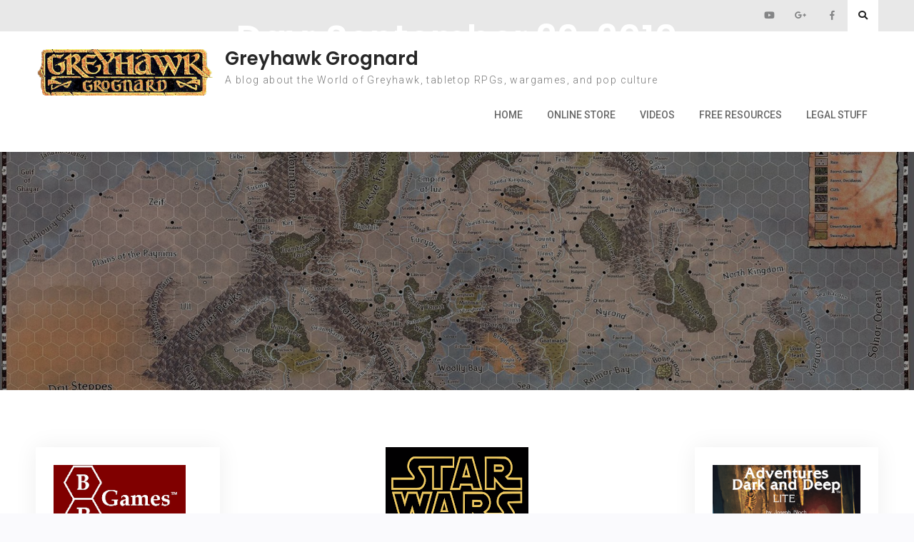

--- FILE ---
content_type: text/html; charset=UTF-8
request_url: https://www.greyhawkgrognard.com/2010/09/29/
body_size: 20450
content:
<!doctype html>
<html lang="en-US">
	<head>
		<meta charset="UTF-8">
		<meta name="viewport" content="width=device-width, initial-scale=1">
		<link rel="profile" href="http://gmpg.org/xfn/11">

		<title>September 29, 2010 &#8211; Greyhawk Grognard</title>
<meta name='robots' content='max-image-preview:large' />
<link rel='dns-prefetch' href='//platform-api.sharethis.com' />
<link rel='dns-prefetch' href='//fonts.googleapis.com' />
<link rel='dns-prefetch' href='//www.googletagmanager.com' />
<link rel="alternate" type="application/rss+xml" title="Greyhawk Grognard &raquo; Feed" href="https://www.greyhawkgrognard.com/feed/" />
<link rel="alternate" type="application/rss+xml" title="Greyhawk Grognard &raquo; Comments Feed" href="https://www.greyhawkgrognard.com/comments/feed/" />
		<!-- This site uses the Google Analytics by ExactMetrics plugin v8.11.1 - Using Analytics tracking - https://www.exactmetrics.com/ -->
							<script src="//www.googletagmanager.com/gtag/js?id=G-JCNW82NZVE"  data-cfasync="false" data-wpfc-render="false" type="text/javascript" async></script>
			<script data-cfasync="false" data-wpfc-render="false" type="text/javascript">
				var em_version = '8.11.1';
				var em_track_user = true;
				var em_no_track_reason = '';
								var ExactMetricsDefaultLocations = {"page_location":"https:\/\/www.greyhawkgrognard.com\/2010\/09\/29\/"};
								if ( typeof ExactMetricsPrivacyGuardFilter === 'function' ) {
					var ExactMetricsLocations = (typeof ExactMetricsExcludeQuery === 'object') ? ExactMetricsPrivacyGuardFilter( ExactMetricsExcludeQuery ) : ExactMetricsPrivacyGuardFilter( ExactMetricsDefaultLocations );
				} else {
					var ExactMetricsLocations = (typeof ExactMetricsExcludeQuery === 'object') ? ExactMetricsExcludeQuery : ExactMetricsDefaultLocations;
				}

								var disableStrs = [
										'ga-disable-G-JCNW82NZVE',
									];

				/* Function to detect opted out users */
				function __gtagTrackerIsOptedOut() {
					for (var index = 0; index < disableStrs.length; index++) {
						if (document.cookie.indexOf(disableStrs[index] + '=true') > -1) {
							return true;
						}
					}

					return false;
				}

				/* Disable tracking if the opt-out cookie exists. */
				if (__gtagTrackerIsOptedOut()) {
					for (var index = 0; index < disableStrs.length; index++) {
						window[disableStrs[index]] = true;
					}
				}

				/* Opt-out function */
				function __gtagTrackerOptout() {
					for (var index = 0; index < disableStrs.length; index++) {
						document.cookie = disableStrs[index] + '=true; expires=Thu, 31 Dec 2099 23:59:59 UTC; path=/';
						window[disableStrs[index]] = true;
					}
				}

				if ('undefined' === typeof gaOptout) {
					function gaOptout() {
						__gtagTrackerOptout();
					}
				}
								window.dataLayer = window.dataLayer || [];

				window.ExactMetricsDualTracker = {
					helpers: {},
					trackers: {},
				};
				if (em_track_user) {
					function __gtagDataLayer() {
						dataLayer.push(arguments);
					}

					function __gtagTracker(type, name, parameters) {
						if (!parameters) {
							parameters = {};
						}

						if (parameters.send_to) {
							__gtagDataLayer.apply(null, arguments);
							return;
						}

						if (type === 'event') {
														parameters.send_to = exactmetrics_frontend.v4_id;
							var hookName = name;
							if (typeof parameters['event_category'] !== 'undefined') {
								hookName = parameters['event_category'] + ':' + name;
							}

							if (typeof ExactMetricsDualTracker.trackers[hookName] !== 'undefined') {
								ExactMetricsDualTracker.trackers[hookName](parameters);
							} else {
								__gtagDataLayer('event', name, parameters);
							}
							
						} else {
							__gtagDataLayer.apply(null, arguments);
						}
					}

					__gtagTracker('js', new Date());
					__gtagTracker('set', {
						'developer_id.dNDMyYj': true,
											});
					if ( ExactMetricsLocations.page_location ) {
						__gtagTracker('set', ExactMetricsLocations);
					}
										__gtagTracker('config', 'G-JCNW82NZVE', {"forceSSL":"true","link_attribution":"true"} );
										window.gtag = __gtagTracker;										(function () {
						/* https://developers.google.com/analytics/devguides/collection/analyticsjs/ */
						/* ga and __gaTracker compatibility shim. */
						var noopfn = function () {
							return null;
						};
						var newtracker = function () {
							return new Tracker();
						};
						var Tracker = function () {
							return null;
						};
						var p = Tracker.prototype;
						p.get = noopfn;
						p.set = noopfn;
						p.send = function () {
							var args = Array.prototype.slice.call(arguments);
							args.unshift('send');
							__gaTracker.apply(null, args);
						};
						var __gaTracker = function () {
							var len = arguments.length;
							if (len === 0) {
								return;
							}
							var f = arguments[len - 1];
							if (typeof f !== 'object' || f === null || typeof f.hitCallback !== 'function') {
								if ('send' === arguments[0]) {
									var hitConverted, hitObject = false, action;
									if ('event' === arguments[1]) {
										if ('undefined' !== typeof arguments[3]) {
											hitObject = {
												'eventAction': arguments[3],
												'eventCategory': arguments[2],
												'eventLabel': arguments[4],
												'value': arguments[5] ? arguments[5] : 1,
											}
										}
									}
									if ('pageview' === arguments[1]) {
										if ('undefined' !== typeof arguments[2]) {
											hitObject = {
												'eventAction': 'page_view',
												'page_path': arguments[2],
											}
										}
									}
									if (typeof arguments[2] === 'object') {
										hitObject = arguments[2];
									}
									if (typeof arguments[5] === 'object') {
										Object.assign(hitObject, arguments[5]);
									}
									if ('undefined' !== typeof arguments[1].hitType) {
										hitObject = arguments[1];
										if ('pageview' === hitObject.hitType) {
											hitObject.eventAction = 'page_view';
										}
									}
									if (hitObject) {
										action = 'timing' === arguments[1].hitType ? 'timing_complete' : hitObject.eventAction;
										hitConverted = mapArgs(hitObject);
										__gtagTracker('event', action, hitConverted);
									}
								}
								return;
							}

							function mapArgs(args) {
								var arg, hit = {};
								var gaMap = {
									'eventCategory': 'event_category',
									'eventAction': 'event_action',
									'eventLabel': 'event_label',
									'eventValue': 'event_value',
									'nonInteraction': 'non_interaction',
									'timingCategory': 'event_category',
									'timingVar': 'name',
									'timingValue': 'value',
									'timingLabel': 'event_label',
									'page': 'page_path',
									'location': 'page_location',
									'title': 'page_title',
									'referrer' : 'page_referrer',
								};
								for (arg in args) {
																		if (!(!args.hasOwnProperty(arg) || !gaMap.hasOwnProperty(arg))) {
										hit[gaMap[arg]] = args[arg];
									} else {
										hit[arg] = args[arg];
									}
								}
								return hit;
							}

							try {
								f.hitCallback();
							} catch (ex) {
							}
						};
						__gaTracker.create = newtracker;
						__gaTracker.getByName = newtracker;
						__gaTracker.getAll = function () {
							return [];
						};
						__gaTracker.remove = noopfn;
						__gaTracker.loaded = true;
						window['__gaTracker'] = __gaTracker;
					})();
									} else {
										console.log("");
					(function () {
						function __gtagTracker() {
							return null;
						}

						window['__gtagTracker'] = __gtagTracker;
						window['gtag'] = __gtagTracker;
					})();
									}
			</script>
							<!-- / Google Analytics by ExactMetrics -->
		<style id='wp-img-auto-sizes-contain-inline-css' type='text/css'>
img:is([sizes=auto i],[sizes^="auto," i]){contain-intrinsic-size:3000px 1500px}
/*# sourceURL=wp-img-auto-sizes-contain-inline-css */
</style>
<link rel='stylesheet' id='colorboxstyle-css' href='https://www.greyhawkgrognard.com/wp-content/plugins/link-library/colorbox/colorbox.css?ver=6.9' type='text/css' media='all' />
<style id='wp-emoji-styles-inline-css' type='text/css'>

	img.wp-smiley, img.emoji {
		display: inline !important;
		border: none !important;
		box-shadow: none !important;
		height: 1em !important;
		width: 1em !important;
		margin: 0 0.07em !important;
		vertical-align: -0.1em !important;
		background: none !important;
		padding: 0 !important;
	}
/*# sourceURL=wp-emoji-styles-inline-css */
</style>
<style id='wp-block-library-inline-css' type='text/css'>
:root{--wp-block-synced-color:#7a00df;--wp-block-synced-color--rgb:122,0,223;--wp-bound-block-color:var(--wp-block-synced-color);--wp-editor-canvas-background:#ddd;--wp-admin-theme-color:#007cba;--wp-admin-theme-color--rgb:0,124,186;--wp-admin-theme-color-darker-10:#006ba1;--wp-admin-theme-color-darker-10--rgb:0,107,160.5;--wp-admin-theme-color-darker-20:#005a87;--wp-admin-theme-color-darker-20--rgb:0,90,135;--wp-admin-border-width-focus:2px}@media (min-resolution:192dpi){:root{--wp-admin-border-width-focus:1.5px}}.wp-element-button{cursor:pointer}:root .has-very-light-gray-background-color{background-color:#eee}:root .has-very-dark-gray-background-color{background-color:#313131}:root .has-very-light-gray-color{color:#eee}:root .has-very-dark-gray-color{color:#313131}:root .has-vivid-green-cyan-to-vivid-cyan-blue-gradient-background{background:linear-gradient(135deg,#00d084,#0693e3)}:root .has-purple-crush-gradient-background{background:linear-gradient(135deg,#34e2e4,#4721fb 50%,#ab1dfe)}:root .has-hazy-dawn-gradient-background{background:linear-gradient(135deg,#faaca8,#dad0ec)}:root .has-subdued-olive-gradient-background{background:linear-gradient(135deg,#fafae1,#67a671)}:root .has-atomic-cream-gradient-background{background:linear-gradient(135deg,#fdd79a,#004a59)}:root .has-nightshade-gradient-background{background:linear-gradient(135deg,#330968,#31cdcf)}:root .has-midnight-gradient-background{background:linear-gradient(135deg,#020381,#2874fc)}:root{--wp--preset--font-size--normal:16px;--wp--preset--font-size--huge:42px}.has-regular-font-size{font-size:1em}.has-larger-font-size{font-size:2.625em}.has-normal-font-size{font-size:var(--wp--preset--font-size--normal)}.has-huge-font-size{font-size:var(--wp--preset--font-size--huge)}.has-text-align-center{text-align:center}.has-text-align-left{text-align:left}.has-text-align-right{text-align:right}.has-fit-text{white-space:nowrap!important}#end-resizable-editor-section{display:none}.aligncenter{clear:both}.items-justified-left{justify-content:flex-start}.items-justified-center{justify-content:center}.items-justified-right{justify-content:flex-end}.items-justified-space-between{justify-content:space-between}.screen-reader-text{border:0;clip-path:inset(50%);height:1px;margin:-1px;overflow:hidden;padding:0;position:absolute;width:1px;word-wrap:normal!important}.screen-reader-text:focus{background-color:#ddd;clip-path:none;color:#444;display:block;font-size:1em;height:auto;left:5px;line-height:normal;padding:15px 23px 14px;text-decoration:none;top:5px;width:auto;z-index:100000}html :where(.has-border-color){border-style:solid}html :where([style*=border-top-color]){border-top-style:solid}html :where([style*=border-right-color]){border-right-style:solid}html :where([style*=border-bottom-color]){border-bottom-style:solid}html :where([style*=border-left-color]){border-left-style:solid}html :where([style*=border-width]){border-style:solid}html :where([style*=border-top-width]){border-top-style:solid}html :where([style*=border-right-width]){border-right-style:solid}html :where([style*=border-bottom-width]){border-bottom-style:solid}html :where([style*=border-left-width]){border-left-style:solid}html :where(img[class*=wp-image-]){height:auto;max-width:100%}:where(figure){margin:0 0 1em}html :where(.is-position-sticky){--wp-admin--admin-bar--position-offset:var(--wp-admin--admin-bar--height,0px)}@media screen and (max-width:600px){html :where(.is-position-sticky){--wp-admin--admin-bar--position-offset:0px}}

/*# sourceURL=wp-block-library-inline-css */
</style><style id='wp-block-image-inline-css' type='text/css'>
.wp-block-image>a,.wp-block-image>figure>a{display:inline-block}.wp-block-image img{box-sizing:border-box;height:auto;max-width:100%;vertical-align:bottom}@media not (prefers-reduced-motion){.wp-block-image img.hide{visibility:hidden}.wp-block-image img.show{animation:show-content-image .4s}}.wp-block-image[style*=border-radius] img,.wp-block-image[style*=border-radius]>a{border-radius:inherit}.wp-block-image.has-custom-border img{box-sizing:border-box}.wp-block-image.aligncenter{text-align:center}.wp-block-image.alignfull>a,.wp-block-image.alignwide>a{width:100%}.wp-block-image.alignfull img,.wp-block-image.alignwide img{height:auto;width:100%}.wp-block-image .aligncenter,.wp-block-image .alignleft,.wp-block-image .alignright,.wp-block-image.aligncenter,.wp-block-image.alignleft,.wp-block-image.alignright{display:table}.wp-block-image .aligncenter>figcaption,.wp-block-image .alignleft>figcaption,.wp-block-image .alignright>figcaption,.wp-block-image.aligncenter>figcaption,.wp-block-image.alignleft>figcaption,.wp-block-image.alignright>figcaption{caption-side:bottom;display:table-caption}.wp-block-image .alignleft{float:left;margin:.5em 1em .5em 0}.wp-block-image .alignright{float:right;margin:.5em 0 .5em 1em}.wp-block-image .aligncenter{margin-left:auto;margin-right:auto}.wp-block-image :where(figcaption){margin-bottom:1em;margin-top:.5em}.wp-block-image.is-style-circle-mask img{border-radius:9999px}@supports ((-webkit-mask-image:none) or (mask-image:none)) or (-webkit-mask-image:none){.wp-block-image.is-style-circle-mask img{border-radius:0;-webkit-mask-image:url('data:image/svg+xml;utf8,<svg viewBox="0 0 100 100" xmlns="http://www.w3.org/2000/svg"><circle cx="50" cy="50" r="50"/></svg>');mask-image:url('data:image/svg+xml;utf8,<svg viewBox="0 0 100 100" xmlns="http://www.w3.org/2000/svg"><circle cx="50" cy="50" r="50"/></svg>');mask-mode:alpha;-webkit-mask-position:center;mask-position:center;-webkit-mask-repeat:no-repeat;mask-repeat:no-repeat;-webkit-mask-size:contain;mask-size:contain}}:root :where(.wp-block-image.is-style-rounded img,.wp-block-image .is-style-rounded img){border-radius:9999px}.wp-block-image figure{margin:0}.wp-lightbox-container{display:flex;flex-direction:column;position:relative}.wp-lightbox-container img{cursor:zoom-in}.wp-lightbox-container img:hover+button{opacity:1}.wp-lightbox-container button{align-items:center;backdrop-filter:blur(16px) saturate(180%);background-color:#5a5a5a40;border:none;border-radius:4px;cursor:zoom-in;display:flex;height:20px;justify-content:center;opacity:0;padding:0;position:absolute;right:16px;text-align:center;top:16px;width:20px;z-index:100}@media not (prefers-reduced-motion){.wp-lightbox-container button{transition:opacity .2s ease}}.wp-lightbox-container button:focus-visible{outline:3px auto #5a5a5a40;outline:3px auto -webkit-focus-ring-color;outline-offset:3px}.wp-lightbox-container button:hover{cursor:pointer;opacity:1}.wp-lightbox-container button:focus{opacity:1}.wp-lightbox-container button:focus,.wp-lightbox-container button:hover,.wp-lightbox-container button:not(:hover):not(:active):not(.has-background){background-color:#5a5a5a40;border:none}.wp-lightbox-overlay{box-sizing:border-box;cursor:zoom-out;height:100vh;left:0;overflow:hidden;position:fixed;top:0;visibility:hidden;width:100%;z-index:100000}.wp-lightbox-overlay .close-button{align-items:center;cursor:pointer;display:flex;justify-content:center;min-height:40px;min-width:40px;padding:0;position:absolute;right:calc(env(safe-area-inset-right) + 16px);top:calc(env(safe-area-inset-top) + 16px);z-index:5000000}.wp-lightbox-overlay .close-button:focus,.wp-lightbox-overlay .close-button:hover,.wp-lightbox-overlay .close-button:not(:hover):not(:active):not(.has-background){background:none;border:none}.wp-lightbox-overlay .lightbox-image-container{height:var(--wp--lightbox-container-height);left:50%;overflow:hidden;position:absolute;top:50%;transform:translate(-50%,-50%);transform-origin:top left;width:var(--wp--lightbox-container-width);z-index:9999999999}.wp-lightbox-overlay .wp-block-image{align-items:center;box-sizing:border-box;display:flex;height:100%;justify-content:center;margin:0;position:relative;transform-origin:0 0;width:100%;z-index:3000000}.wp-lightbox-overlay .wp-block-image img{height:var(--wp--lightbox-image-height);min-height:var(--wp--lightbox-image-height);min-width:var(--wp--lightbox-image-width);width:var(--wp--lightbox-image-width)}.wp-lightbox-overlay .wp-block-image figcaption{display:none}.wp-lightbox-overlay button{background:none;border:none}.wp-lightbox-overlay .scrim{background-color:#fff;height:100%;opacity:.9;position:absolute;width:100%;z-index:2000000}.wp-lightbox-overlay.active{visibility:visible}@media not (prefers-reduced-motion){.wp-lightbox-overlay.active{animation:turn-on-visibility .25s both}.wp-lightbox-overlay.active img{animation:turn-on-visibility .35s both}.wp-lightbox-overlay.show-closing-animation:not(.active){animation:turn-off-visibility .35s both}.wp-lightbox-overlay.show-closing-animation:not(.active) img{animation:turn-off-visibility .25s both}.wp-lightbox-overlay.zoom.active{animation:none;opacity:1;visibility:visible}.wp-lightbox-overlay.zoom.active .lightbox-image-container{animation:lightbox-zoom-in .4s}.wp-lightbox-overlay.zoom.active .lightbox-image-container img{animation:none}.wp-lightbox-overlay.zoom.active .scrim{animation:turn-on-visibility .4s forwards}.wp-lightbox-overlay.zoom.show-closing-animation:not(.active){animation:none}.wp-lightbox-overlay.zoom.show-closing-animation:not(.active) .lightbox-image-container{animation:lightbox-zoom-out .4s}.wp-lightbox-overlay.zoom.show-closing-animation:not(.active) .lightbox-image-container img{animation:none}.wp-lightbox-overlay.zoom.show-closing-animation:not(.active) .scrim{animation:turn-off-visibility .4s forwards}}@keyframes show-content-image{0%{visibility:hidden}99%{visibility:hidden}to{visibility:visible}}@keyframes turn-on-visibility{0%{opacity:0}to{opacity:1}}@keyframes turn-off-visibility{0%{opacity:1;visibility:visible}99%{opacity:0;visibility:visible}to{opacity:0;visibility:hidden}}@keyframes lightbox-zoom-in{0%{transform:translate(calc((-100vw + var(--wp--lightbox-scrollbar-width))/2 + var(--wp--lightbox-initial-left-position)),calc(-50vh + var(--wp--lightbox-initial-top-position))) scale(var(--wp--lightbox-scale))}to{transform:translate(-50%,-50%) scale(1)}}@keyframes lightbox-zoom-out{0%{transform:translate(-50%,-50%) scale(1);visibility:visible}99%{visibility:visible}to{transform:translate(calc((-100vw + var(--wp--lightbox-scrollbar-width))/2 + var(--wp--lightbox-initial-left-position)),calc(-50vh + var(--wp--lightbox-initial-top-position))) scale(var(--wp--lightbox-scale));visibility:hidden}}
/*# sourceURL=https://www.greyhawkgrognard.com/wp-includes/blocks/image/style.min.css */
</style>
<style id='wp-block-image-theme-inline-css' type='text/css'>
:root :where(.wp-block-image figcaption){color:#555;font-size:13px;text-align:center}.is-dark-theme :root :where(.wp-block-image figcaption){color:#ffffffa6}.wp-block-image{margin:0 0 1em}
/*# sourceURL=https://www.greyhawkgrognard.com/wp-includes/blocks/image/theme.min.css */
</style>
<style id='global-styles-inline-css' type='text/css'>
:root{--wp--preset--aspect-ratio--square: 1;--wp--preset--aspect-ratio--4-3: 4/3;--wp--preset--aspect-ratio--3-4: 3/4;--wp--preset--aspect-ratio--3-2: 3/2;--wp--preset--aspect-ratio--2-3: 2/3;--wp--preset--aspect-ratio--16-9: 16/9;--wp--preset--aspect-ratio--9-16: 9/16;--wp--preset--color--black: #111111;--wp--preset--color--cyan-bluish-gray: #abb8c3;--wp--preset--color--white: #ffffff;--wp--preset--color--pale-pink: #f78da7;--wp--preset--color--vivid-red: #cf2e2e;--wp--preset--color--luminous-vivid-orange: #ff6900;--wp--preset--color--luminous-vivid-amber: #fcb900;--wp--preset--color--light-green-cyan: #7bdcb5;--wp--preset--color--vivid-green-cyan: #00d084;--wp--preset--color--pale-cyan-blue: #8ed1fc;--wp--preset--color--vivid-cyan-blue: #0693e3;--wp--preset--color--vivid-purple: #9b51e0;--wp--preset--color--gray: #f4f4f4;--wp--preset--color--blue: #3a85eb;--wp--preset--color--yellow: #e9c01e;--wp--preset--gradient--vivid-cyan-blue-to-vivid-purple: linear-gradient(135deg,rgb(6,147,227) 0%,rgb(155,81,224) 100%);--wp--preset--gradient--light-green-cyan-to-vivid-green-cyan: linear-gradient(135deg,rgb(122,220,180) 0%,rgb(0,208,130) 100%);--wp--preset--gradient--luminous-vivid-amber-to-luminous-vivid-orange: linear-gradient(135deg,rgb(252,185,0) 0%,rgb(255,105,0) 100%);--wp--preset--gradient--luminous-vivid-orange-to-vivid-red: linear-gradient(135deg,rgb(255,105,0) 0%,rgb(207,46,46) 100%);--wp--preset--gradient--very-light-gray-to-cyan-bluish-gray: linear-gradient(135deg,rgb(238,238,238) 0%,rgb(169,184,195) 100%);--wp--preset--gradient--cool-to-warm-spectrum: linear-gradient(135deg,rgb(74,234,220) 0%,rgb(151,120,209) 20%,rgb(207,42,186) 40%,rgb(238,44,130) 60%,rgb(251,105,98) 80%,rgb(254,248,76) 100%);--wp--preset--gradient--blush-light-purple: linear-gradient(135deg,rgb(255,206,236) 0%,rgb(152,150,240) 100%);--wp--preset--gradient--blush-bordeaux: linear-gradient(135deg,rgb(254,205,165) 0%,rgb(254,45,45) 50%,rgb(107,0,62) 100%);--wp--preset--gradient--luminous-dusk: linear-gradient(135deg,rgb(255,203,112) 0%,rgb(199,81,192) 50%,rgb(65,88,208) 100%);--wp--preset--gradient--pale-ocean: linear-gradient(135deg,rgb(255,245,203) 0%,rgb(182,227,212) 50%,rgb(51,167,181) 100%);--wp--preset--gradient--electric-grass: linear-gradient(135deg,rgb(202,248,128) 0%,rgb(113,206,126) 100%);--wp--preset--gradient--midnight: linear-gradient(135deg,rgb(2,3,129) 0%,rgb(40,116,252) 100%);--wp--preset--font-size--small: 14px;--wp--preset--font-size--medium: 20px;--wp--preset--font-size--large: 42px;--wp--preset--font-size--x-large: 42px;--wp--preset--font-size--normal: 18px;--wp--preset--font-size--huge: 54px;--wp--preset--spacing--20: 0.44rem;--wp--preset--spacing--30: 0.67rem;--wp--preset--spacing--40: 1rem;--wp--preset--spacing--50: 1.5rem;--wp--preset--spacing--60: 2.25rem;--wp--preset--spacing--70: 3.38rem;--wp--preset--spacing--80: 5.06rem;--wp--preset--shadow--natural: 6px 6px 9px rgba(0, 0, 0, 0.2);--wp--preset--shadow--deep: 12px 12px 50px rgba(0, 0, 0, 0.4);--wp--preset--shadow--sharp: 6px 6px 0px rgba(0, 0, 0, 0.2);--wp--preset--shadow--outlined: 6px 6px 0px -3px rgb(255, 255, 255), 6px 6px rgb(0, 0, 0);--wp--preset--shadow--crisp: 6px 6px 0px rgb(0, 0, 0);}:where(.is-layout-flex){gap: 0.5em;}:where(.is-layout-grid){gap: 0.5em;}body .is-layout-flex{display: flex;}.is-layout-flex{flex-wrap: wrap;align-items: center;}.is-layout-flex > :is(*, div){margin: 0;}body .is-layout-grid{display: grid;}.is-layout-grid > :is(*, div){margin: 0;}:where(.wp-block-columns.is-layout-flex){gap: 2em;}:where(.wp-block-columns.is-layout-grid){gap: 2em;}:where(.wp-block-post-template.is-layout-flex){gap: 1.25em;}:where(.wp-block-post-template.is-layout-grid){gap: 1.25em;}.has-black-color{color: var(--wp--preset--color--black) !important;}.has-cyan-bluish-gray-color{color: var(--wp--preset--color--cyan-bluish-gray) !important;}.has-white-color{color: var(--wp--preset--color--white) !important;}.has-pale-pink-color{color: var(--wp--preset--color--pale-pink) !important;}.has-vivid-red-color{color: var(--wp--preset--color--vivid-red) !important;}.has-luminous-vivid-orange-color{color: var(--wp--preset--color--luminous-vivid-orange) !important;}.has-luminous-vivid-amber-color{color: var(--wp--preset--color--luminous-vivid-amber) !important;}.has-light-green-cyan-color{color: var(--wp--preset--color--light-green-cyan) !important;}.has-vivid-green-cyan-color{color: var(--wp--preset--color--vivid-green-cyan) !important;}.has-pale-cyan-blue-color{color: var(--wp--preset--color--pale-cyan-blue) !important;}.has-vivid-cyan-blue-color{color: var(--wp--preset--color--vivid-cyan-blue) !important;}.has-vivid-purple-color{color: var(--wp--preset--color--vivid-purple) !important;}.has-black-background-color{background-color: var(--wp--preset--color--black) !important;}.has-cyan-bluish-gray-background-color{background-color: var(--wp--preset--color--cyan-bluish-gray) !important;}.has-white-background-color{background-color: var(--wp--preset--color--white) !important;}.has-pale-pink-background-color{background-color: var(--wp--preset--color--pale-pink) !important;}.has-vivid-red-background-color{background-color: var(--wp--preset--color--vivid-red) !important;}.has-luminous-vivid-orange-background-color{background-color: var(--wp--preset--color--luminous-vivid-orange) !important;}.has-luminous-vivid-amber-background-color{background-color: var(--wp--preset--color--luminous-vivid-amber) !important;}.has-light-green-cyan-background-color{background-color: var(--wp--preset--color--light-green-cyan) !important;}.has-vivid-green-cyan-background-color{background-color: var(--wp--preset--color--vivid-green-cyan) !important;}.has-pale-cyan-blue-background-color{background-color: var(--wp--preset--color--pale-cyan-blue) !important;}.has-vivid-cyan-blue-background-color{background-color: var(--wp--preset--color--vivid-cyan-blue) !important;}.has-vivid-purple-background-color{background-color: var(--wp--preset--color--vivid-purple) !important;}.has-black-border-color{border-color: var(--wp--preset--color--black) !important;}.has-cyan-bluish-gray-border-color{border-color: var(--wp--preset--color--cyan-bluish-gray) !important;}.has-white-border-color{border-color: var(--wp--preset--color--white) !important;}.has-pale-pink-border-color{border-color: var(--wp--preset--color--pale-pink) !important;}.has-vivid-red-border-color{border-color: var(--wp--preset--color--vivid-red) !important;}.has-luminous-vivid-orange-border-color{border-color: var(--wp--preset--color--luminous-vivid-orange) !important;}.has-luminous-vivid-amber-border-color{border-color: var(--wp--preset--color--luminous-vivid-amber) !important;}.has-light-green-cyan-border-color{border-color: var(--wp--preset--color--light-green-cyan) !important;}.has-vivid-green-cyan-border-color{border-color: var(--wp--preset--color--vivid-green-cyan) !important;}.has-pale-cyan-blue-border-color{border-color: var(--wp--preset--color--pale-cyan-blue) !important;}.has-vivid-cyan-blue-border-color{border-color: var(--wp--preset--color--vivid-cyan-blue) !important;}.has-vivid-purple-border-color{border-color: var(--wp--preset--color--vivid-purple) !important;}.has-vivid-cyan-blue-to-vivid-purple-gradient-background{background: var(--wp--preset--gradient--vivid-cyan-blue-to-vivid-purple) !important;}.has-light-green-cyan-to-vivid-green-cyan-gradient-background{background: var(--wp--preset--gradient--light-green-cyan-to-vivid-green-cyan) !important;}.has-luminous-vivid-amber-to-luminous-vivid-orange-gradient-background{background: var(--wp--preset--gradient--luminous-vivid-amber-to-luminous-vivid-orange) !important;}.has-luminous-vivid-orange-to-vivid-red-gradient-background{background: var(--wp--preset--gradient--luminous-vivid-orange-to-vivid-red) !important;}.has-very-light-gray-to-cyan-bluish-gray-gradient-background{background: var(--wp--preset--gradient--very-light-gray-to-cyan-bluish-gray) !important;}.has-cool-to-warm-spectrum-gradient-background{background: var(--wp--preset--gradient--cool-to-warm-spectrum) !important;}.has-blush-light-purple-gradient-background{background: var(--wp--preset--gradient--blush-light-purple) !important;}.has-blush-bordeaux-gradient-background{background: var(--wp--preset--gradient--blush-bordeaux) !important;}.has-luminous-dusk-gradient-background{background: var(--wp--preset--gradient--luminous-dusk) !important;}.has-pale-ocean-gradient-background{background: var(--wp--preset--gradient--pale-ocean) !important;}.has-electric-grass-gradient-background{background: var(--wp--preset--gradient--electric-grass) !important;}.has-midnight-gradient-background{background: var(--wp--preset--gradient--midnight) !important;}.has-small-font-size{font-size: var(--wp--preset--font-size--small) !important;}.has-medium-font-size{font-size: var(--wp--preset--font-size--medium) !important;}.has-large-font-size{font-size: var(--wp--preset--font-size--large) !important;}.has-x-large-font-size{font-size: var(--wp--preset--font-size--x-large) !important;}
/*# sourceURL=global-styles-inline-css */
</style>

<style id='classic-theme-styles-inline-css' type='text/css'>
/*! This file is auto-generated */
.wp-block-button__link{color:#fff;background-color:#32373c;border-radius:9999px;box-shadow:none;text-decoration:none;padding:calc(.667em + 2px) calc(1.333em + 2px);font-size:1.125em}.wp-block-file__button{background:#32373c;color:#fff;text-decoration:none}
/*# sourceURL=/wp-includes/css/classic-themes.min.css */
</style>
<link rel='stylesheet' id='thumbs_rating_styles-css' href='https://www.greyhawkgrognard.com/wp-content/plugins/link-library/upvote-downvote/css/style.css?ver=1.0.0' type='text/css' media='all' />
<link rel='stylesheet' id='font-awesome-css' href='https://www.greyhawkgrognard.com/wp-content/themes/surya-chandra-lite/third-party/font-awesome/css/fontawesome-all.min.css?ver=5.0.13' type='text/css' media='all' />
<link rel='stylesheet' id='surya-chandra-google-fonts-css' href='https://fonts.googleapis.com/css?family=Roboto%3A300%2C400%2C400i%2C500%2C700%2C700i%7CPoppins%3A300%2C400%2C400i%2C500%2C600%2C700%2C700i&#038;subset=latin%2Clatin-ext' type='text/css' media='all' />
<link rel='stylesheet' id='surya-chandra-style-css' href='https://www.greyhawkgrognard.com/wp-content/themes/surya-chandra-lite/style.css?ver=2.0' type='text/css' media='all' />
<link rel='stylesheet' id='surya-chandra-block-style-css' href='https://www.greyhawkgrognard.com/wp-content/themes/surya-chandra-lite/css/blocks.css?ver=20220614-171111' type='text/css' media='all' />
<script type="text/javascript" src="https://www.greyhawkgrognard.com/wp-includes/js/jquery/jquery.min.js?ver=3.7.1" id="jquery-core-js"></script>
<script type="text/javascript" src="https://www.greyhawkgrognard.com/wp-includes/js/jquery/jquery-migrate.min.js?ver=3.4.1" id="jquery-migrate-js"></script>
<script type="text/javascript" src="https://www.greyhawkgrognard.com/wp-content/plugins/link-library/colorbox/jquery.colorbox-min.js?ver=1.3.9" id="colorbox-js"></script>
<script type="text/javascript" src="https://www.greyhawkgrognard.com/wp-content/plugins/google-analytics-dashboard-for-wp/assets/js/frontend-gtag.min.js?ver=8.11.1" id="exactmetrics-frontend-script-js" async="async" data-wp-strategy="async"></script>
<script data-cfasync="false" data-wpfc-render="false" type="text/javascript" id='exactmetrics-frontend-script-js-extra'>/* <![CDATA[ */
var exactmetrics_frontend = {"js_events_tracking":"true","download_extensions":"doc,pdf,ppt,zip,xls,docx,pptx,xlsx","inbound_paths":"[{\"path\":\"\\\/go\\\/\",\"label\":\"affiliate\"},{\"path\":\"\\\/recommend\\\/\",\"label\":\"affiliate\"}]","home_url":"https:\/\/www.greyhawkgrognard.com","hash_tracking":"false","v4_id":"G-JCNW82NZVE"};/* ]]> */
</script>
<script type="text/javascript" id="thumbs_rating_scripts-js-extra">
/* <![CDATA[ */
var thumbs_rating_ajax = {"ajax_url":"https://www.greyhawkgrognard.com/wp-admin/admin-ajax.php","nonce":"f7e6958336"};
//# sourceURL=thumbs_rating_scripts-js-extra
/* ]]> */
</script>
<script type="text/javascript" src="https://www.greyhawkgrognard.com/wp-content/plugins/link-library/upvote-downvote/js/general.js?ver=4.0.1" id="thumbs_rating_scripts-js"></script>
<script type="text/javascript" src="//platform-api.sharethis.com/js/sharethis.js#source=googleanalytics-wordpress#product=ga&amp;property=5b8dcb85f365de0011fdf6b0" id="googleanalytics-platform-sharethis-js"></script>
<link rel="https://api.w.org/" href="https://www.greyhawkgrognard.com/wp-json/" /><link rel="EditURI" type="application/rsd+xml" title="RSD" href="https://www.greyhawkgrognard.com/xmlrpc.php?rsd" />
<meta name="generator" content="WordPress 6.9" />
<meta name="generator" content="Site Kit by Google 1.170.0" />		<!-- Global site tag (gtag.js) - Google Analytics -->
<script async src="https://www.googletagmanager.com/gtag/js?id=G-RFKVLT0NJG"></script>
<script>
  window.dataLayer = window.dataLayer || [];
  function gtag(){dataLayer.push(arguments);}
  gtag('js', new Date());

  gtag('config', 'G-RFKVLT0NJG');
</script>
		<script async src="https://pagead2.googlesyndication.com/pagead/js/adsbygoogle.js?client=ca-pub-1807915482456967"
     crossorigin="anonymous"></script>
	<link rel='stylesheet' id='sby_common_styles-css' href='https://www.greyhawkgrognard.com/wp-content/plugins/feeds-for-youtube/public/build/css/sb-youtube-common.css?ver=2.6.2' type='text/css' media='all' />
<link rel='stylesheet' id='sby_styles-css' href='https://www.greyhawkgrognard.com/wp-content/plugins/feeds-for-youtube/public/build/css/sb-youtube-free.css?ver=2.6.2' type='text/css' media='all' />
<link rel='stylesheet' id='wp-subscribe-css' href='https://www.greyhawkgrognard.com/wp-content/plugins/wp-subscribe/assets/css/wp-subscribe-form.css?ver=6.9' type='text/css' media='all' />
</head>

	<body class="archive date wp-custom-logo wp-embed-responsive wp-theme-surya-chandra-lite hfeed archive-layout-simple global-layout-three-columns three-columns-enabled header-layout-1 disable-quick-link">
				<div id="page" class="site">
			<a class="skip-link screen-reader-text" href="#content">Skip to content</a>

			<div id="tophead">
	<div class="container">

		<a href="#" class="search-icon"><i class="fa fa-search"></i></a>
		<div class="search-box-wrap">
			<div class="container">
				

<form role="search" method="get" class="search-form" action="https://www.greyhawkgrognard.com/">
	<label for="search-form-6971410538ee7">
		<span class="screen-reader-text">Search for:</span>
	</label>
	<input type="search" id="search-form-6971410538ee7" class="search-field" placeholder="Search &hellip;" value="" name="s" />
	<a href="#" class="btn btn-close-search">X</a>
	<input type="submit" class="search-submit" value="&#xf002;" />
</form><!-- .search-form -->
			</div><!-- .container -->
		</div><!-- .search-box-wrap -->


		
		<div class="header-social-wrapper">
			<div class="social-links default"><ul><li><a href="https://www.facebook.com/GreyhawkGrognard/"></a></li><li><a href="https://plus.google.com/+JosephBloch"></a></li><li><a href="https://www.youtube.com/c/GreyhawkGrognard"></a></li></ul></div>		</div><!-- .header-social-wrapper -->
	</div><!-- .container -->
</div><!-- #tophead -->

<header id="masthead" class="site-header">
	<div class="container">

				<div class="site-branding">
			<a href="https://www.greyhawkgrognard.com/" class="custom-logo-link" ><img width="738" height="192" src="https://www.greyhawkgrognard.com/wp-content/uploads/2018/04/gg_logo4.png" class="custom-logo" alt="Greyhawk Grognard" decoding="async" fetchpriority="high" srcset="https://www.greyhawkgrognard.com/wp-content/uploads/2018/04/gg_logo4.png 738w, https://www.greyhawkgrognard.com/wp-content/uploads/2018/04/gg_logo4-300x78.png 300w, https://www.greyhawkgrognard.com/wp-content/uploads/2018/04/gg_logo4-400x104.png 400w" sizes="(max-width: 738px) 100vw, 738px" /></a>							<div id="site-identity">
																		<p class="site-title"><a href="https://www.greyhawkgrognard.com/" rel="home">Greyhawk Grognard</a></p>
																													<p class="site-description">A blog about the World of Greyhawk, tabletop RPGs, wargames, and pop culture</p>
															</div><!-- #site-identity -->
					</div><!-- .site-branding -->
		
		<div id="header-right">
			<div id="quick-link-buttons">
															</div><!-- #quick-link-buttons -->
		</div><!-- #header-right -->

		<div id="main-navigation">
			<div class="menu-wrapper">
				<button id="menu-toggle" class="menu-toggle" aria-controls="main-menu" aria-expanded="false"><i class="fa fa-bars"></i><i class="fa fa-times" aria-hidden="true"></i><span class="menu-label">Menu</span></button>

				<div class="menu-inside-wrapper">
					<nav id="site-navigation" class="main-navigation">
						<div class="menu-main-container"><ul id="primary-menu" class="menu"><li id="menu-item-27252" class="menu-item menu-item-type-custom menu-item-object-custom menu-item-home menu-item-27252"><a href="https://www.greyhawkgrognard.com">Home</a></li>
<li id="menu-item-27366" class="menu-item menu-item-type-custom menu-item-object-custom menu-item-27366"><a href="https://www.drivethrurpg.com/browse/pub/3728/BRW-Games?affiliate_id=203434">Online Store</a></li>
<li id="menu-item-27367" class="menu-item menu-item-type-custom menu-item-object-custom menu-item-27367"><a href="https://www.youtube.com/c/GreyhawkGrognard">Videos</a></li>
<li id="menu-item-27253" class="menu-item menu-item-type-post_type menu-item-object-page menu-item-27253"><a href="https://www.greyhawkgrognard.com/free-resources/">Free Resources</a></li>
<li id="menu-item-27254" class="menu-item menu-item-type-post_type menu-item-object-page menu-item-27254"><a href="https://www.greyhawkgrognard.com/legal-stuff/">Legal Stuff</a></li>
</ul></div>					</nav><!-- #site-navigation -->
									</div>
			</div><!-- .menu-wrapper -->
		</div><!-- #main-navigation -->

	</div><!-- .container -->
</header><!-- #masthead -->

<div id="custom-header" class="custom-header-enabled ch-layout-1">
			<img src="https://www.greyhawkgrognard.com/wp-content/uploads/2018/11/cropped-Living-Greyhawk-full-map.jpg" alt="" />
	
					<div class="custom-header-content">
			<div class="container">
									<h1 class="page-title">					Day: September 29, 2010					</h1>				
									<div id="breadcrumb"><div class="breadcrumb-wrapper"><div aria-label="Breadcrumbs" class="breadcrumb-trail breadcrumbs"><ul class="trail-items"><li  class="trail-item trail-begin"><a href="https://www.greyhawkgrognard.com" rel="home"><span>Home</span></a></li><li  class="trail-item"><a href="https://www.greyhawkgrognard.com/2010/"><span>2010</span></a></li><li  class="trail-item"><a href="https://www.greyhawkgrognard.com/2010/09/"><span>September</span></a></li><li  class="trail-item trail-end"><span>29</span></li></ul></div></div><!-- .breadcrumb-wrapper --></div><!-- #breadcrumb -->							</div><!-- .container -->
		</div><!-- .custom-header-content -->
	
</div><!-- #custom-header -->

			<div id="content" class="site-content">

				<div class="container">

					<div class="inner-wrapper">

	<div id="primary" class="content-area">
		<main id="main" class="site-main">

		
			
<article id="post-1255" class="post-1255 post type-post status-publish format-standard has-post-thumbnail hentry category-uncategorized tag-news tag-rpg tag-star-wars">

	<div class="entry-content-outer-wrapper">

				<div class="entry-thumb aligncenter">
			<a href="https://www.greyhawkgrognard.com/2010/09/29/star-wars-coming-in-3d/">
									<img width="200" height="121" src="https://www.greyhawkgrognard.com/wp-content/uploads/2010/09/star_wars_logosvg.png" class="attachment-medium size-medium wp-post-image" alt="" decoding="async" />							</a>
		</div><!-- .entry-thumb -->
		
		<div class="entry-content-wrapper">

			<header class="entry-header">
				<h2 class="entry-title"><a href="https://www.greyhawkgrognard.com/2010/09/29/star-wars-coming-in-3d/" rel="bookmark">Star Wars coming in 3D</a></h2>			</header><!-- .entry-header -->
							<div class="entry-meta">
					<span class="posted-on"><a href="https://www.greyhawkgrognard.com/2010/09/29/star-wars-coming-in-3d/" rel="bookmark"><time class="entry-date published" datetime="2010-09-29T15:56:00-04:00">September 29, 2010</time><time class="updated" datetime="2018-04-25T14:45:33-04:00">April 25, 2018</time></a></span><span class="cat-links"><a href="https://www.greyhawkgrognard.com/category/uncategorized/" rel="category tag">Uncategorized</a></span><span class="tags-links"><a href="https://www.greyhawkgrognard.com/tag/news/" rel="tag">News</a>, <a href="https://www.greyhawkgrognard.com/tag/rpg/" rel="tag">RPG</a>, <a href="https://www.greyhawkgrognard.com/tag/star-wars/" rel="tag">Star Wars</a></span>				</div><!-- .entry-meta -->
			
			<div class="entry-content">
				<p>Seems that George Lucas doesn&#8217;t have enough of my money. Now he is going to be re-releasing all 6 Star Wars films in 3D.&nbsp;Here is the release schedule: The Phantom Menace (2012) Attack of the Clones (2013) Revenge of the <a href="https://www.greyhawkgrognard.com/2010/09/29/star-wars-coming-in-3d/" class="more-link">Read More</a></p>
			</div><!-- .entry-content -->

		</div><!-- .entry-content-wrapper -->

	</div><!-- .entry-content-outer-wrapper -->

</article><!-- #post-1255 -->

<article id="post-1256" class="post-1256 post type-post status-publish format-standard has-post-thumbnail hentry category-uncategorized tag-0e tag-1e tag-rpg tag-tolkien">

	<div class="entry-content-outer-wrapper">

				<div class="entry-thumb aligncenter">
			<a href="https://www.greyhawkgrognard.com/2010/09/29/tolkein-and-d/">
									<img width="120" height="200" src="https://www.greyhawkgrognard.com/wp-content/uploads/2010/09/fellowshipofthering.jpg" class="attachment-medium size-medium wp-post-image" alt="" decoding="async" />							</a>
		</div><!-- .entry-thumb -->
		
		<div class="entry-content-wrapper">

			<header class="entry-header">
				<h2 class="entry-title"><a href="https://www.greyhawkgrognard.com/2010/09/29/tolkein-and-d/" rel="bookmark">Tolkein and D&#038;D</a></h2>			</header><!-- .entry-header -->
							<div class="entry-meta">
					<span class="posted-on"><a href="https://www.greyhawkgrognard.com/2010/09/29/tolkein-and-d/" rel="bookmark"><time class="entry-date published" datetime="2010-09-29T00:42:00-04:00">September 29, 2010</time><time class="updated" datetime="2018-04-25T14:45:33-04:00">April 25, 2018</time></a></span><span class="cat-links"><a href="https://www.greyhawkgrognard.com/category/uncategorized/" rel="category tag">Uncategorized</a></span><span class="tags-links"><a href="https://www.greyhawkgrognard.com/tag/0e/" rel="tag">0E</a>, <a href="https://www.greyhawkgrognard.com/tag/1e/" rel="tag">1E</a>, <a href="https://www.greyhawkgrognard.com/tag/rpg/" rel="tag">RPG</a>, <a href="https://www.greyhawkgrognard.com/tag/tolkien/" rel="tag">Tolkien</a></span>				</div><!-- .entry-meta -->
			
			<div class="entry-content">
				<p>It&#8217;s well-known that Gygax publicly downplayed the influence of the works on JRR Tolkein on the (A)D&amp;D game. His stated stance was, to paraphrase, &#8220;the fans expected hobbits because of the popularity of The Lord of the Rings, so we <a href="https://www.greyhawkgrognard.com/2010/09/29/tolkein-and-d/" class="more-link">Read More</a></p>
			</div><!-- .entry-content -->

		</div><!-- .entry-content-wrapper -->

	</div><!-- .entry-content-outer-wrapper -->

</article><!-- #post-1256 -->

		</main><!-- #main -->
	</div><!-- #primary -->

<div id="sidebar-primary" class="widget-area sidebar" role="complementary">
			<section id="block-13" class="widget widget_block widget_media_image">
<figure class="wp-block-image size-large"><a href="https://www.drivethrurpg.com/en/product/532698/adventures-dark-and-deep-lite?src=hottest_filtered&amp;affiliate_id=203434" target="_blank" rel=" noreferrer noopener"><img decoding="async" src="https://d1vzi28wh99zvq.cloudfront.net/images/3728/532698.png" alt=""/></a><figcaption class="wp-element-caption">Order the new Adventures Dark and Deep book here!</figcaption></figure>
</section><section id="media_image-13" class="widget widget_media_image"><a href="https://www.patreon.com/Greyhawk_Grognard"><img width="656" height="290" src="https://www.greyhawkgrognard.com/wp-content/uploads/2018/08/Patreon-Logo.png" class="image wp-image-8102  attachment-full size-full" alt="" style="max-width: 100%; height: auto;" decoding="async" loading="lazy" srcset="https://www.greyhawkgrognard.com/wp-content/uploads/2018/08/Patreon-Logo.png 656w, https://www.greyhawkgrognard.com/wp-content/uploads/2018/08/Patreon-Logo-300x133.png 300w" sizes="auto, (max-width: 656px) 100vw, 656px" /></a></section><section id="block-2" class="widget widget_block">

<div id="sb_youtube_sbyUCfpYI8JymTfgyp30X2kkmzA4" 
	 class="sb_youtube sby_layout_list sby_col_0 sby_mob_col_0 sby_palette_inherit  sby_width_resp" 
	data-feedid="sby_UCfpYI8JymTfgyp30X2kkmzA#4" 
	data-shortcode-atts="{}" 
	data-cols="0" 
	data-colsmobile="0" 
	data-num="4" 
	data-nummobile="9" 
	data-channel-subscribers="&lt;span class=&quot;sby_loader&quot; style=&quot;background-color: rgb(255, 255, 255);&quot;&gt;&lt;/span&gt; subscribers"	data-subscribe-btn="1" 
	data-subscribe-btn-text="Subscribe" 
	data_channel_header_colors ="{&quot;channelName&quot;:&quot;&quot;,&quot;subscribeCount&quot;:&quot;&quot;,&quot;buttonBackground&quot;:&quot;&quot;,&quot;buttonText&quot;:&quot;&quot;}"
	 data-sby-flags="resizeDisable,gdpr" data-postid="1256" style="width: 100%;" 
	 data-videocardlayout="vertical" 
>
	<div class="sb_youtube_header" >
    <a href="https://www.youtube.com/channel/UCfpYI8JymTfgyp30X2kkmzA/" target="_blank" rel="noopener" title="@Greyhawk Grognard" class="sby_header_link" data-channel-description="hidden">
        <div class="sby_header_text sby_no_bio sby_no_sub"  data-header-subscriber="shown">
            <h3 >Greyhawk Grognard</h3>
			        </div>
        <div class="sby_header_img" data-avatar-url="https://yt3.ggpht.com/ytc/AKedOLREcxFR0zTMtErDce5B1bKW-pG7QjJqvHo6n6w5=s88-c-k-c0x00ffffff-no-rj">
            <div class="sby_header_img_hover"><svg aria-hidden="true" focusable="false" data-prefix="fab" data-icon="youtube" role="img" xmlns="http://www.w3.org/2000/svg" viewBox="0 0 576 512" class="sby_new_logo svg-inline--fa fa-youtube fa-w-18"><path fill="currentColor" d="M549.655 124.083c-6.281-23.65-24.787-42.276-48.284-48.597C458.781 64 288 64 288 64S117.22 64 74.629 75.486c-23.497 6.322-42.003 24.947-48.284 48.597-11.412 42.867-11.412 132.305-11.412 132.305s0 89.438 11.412 132.305c6.281 23.65 24.787 41.5 48.284 47.821C117.22 448 288 448 288 448s170.78 0 213.371-11.486c23.497-6.321 42.003-24.171 48.284-47.821 11.412-42.867 11.412-132.305 11.412-132.305s0-89.438-11.412-132.305zm-317.51 213.508V175.185l142.739 81.205-142.739 81.201z" class=""></path></svg></div>
            <img loading="lazy" decoding="async" src="https://yt3.ggpht.com/ytc/AKedOLREcxFR0zTMtErDce5B1bKW-pG7QjJqvHo6n6w5=s88-c-k-c0x00ffffff-no-rj" alt="Greyhawk Grognard" width="50" height="50">
        </div>
    </a>
</div>        <div class="sby_items_wrap">
		<div class="sby_item  sby_new sby_transition" id="sby_UCfpYI8JymTfgyp30X2kkmzA_wKLqxniO_wQ" data-date="1769022058" data-video-id="wKLqxniO_wQ" style="margin-bottom: 5px;">
    <div class="sby_inner_item">
        <div class="sby_video_thumbnail_wrap sby_item_video_thumbnail_wrap">
            <a class="sby_video_thumbnail sby_item_video_thumbnail" href="https://www.youtube.com/watch?v=wKLqxniO_wQ" target="_blank" rel="noopener" data-full-res="https://i4.ytimg.com/vi/wKLqxniO_wQ/maxresdefault.jpg" data-img-src-set="{&quot;120&quot;:&quot;https:\/\/i4.ytimg.com\/vi\/wKLqxniO_wQ\/default.jpg&quot;,&quot;320&quot;:&quot;https:\/\/i4.ytimg.com\/vi\/wKLqxniO_wQ\/mqdefault.jpg&quot;,&quot;480&quot;:&quot;https:\/\/i4.ytimg.com\/vi\/wKLqxniO_wQ\/hqdefault.jpg&quot;,&quot;640&quot;:&quot;https:\/\/i4.ytimg.com\/vi\/wKLqxniO_wQ\/sddefault.jpg&quot;}" data-video-id="wKLqxniO_wQ" data-video-title="Why Dungeons &amp; Dragons Cannot Be Gatekept">
                <img decoding="async" src="https://www.greyhawkgrognard.com/wp-content/plugins/feeds-for-youtube/img/placeholder.png" alt="Join this channel to get access to perks:https://www.youtube.com/channel/UCfpYI8JymTfgyp30X2kkmzA/joinInterested in sci-fi, fantasy, and horror? Check out my new channel, Starbase Nerdtron! https://tinyurl.com/4yk9bhzyWant more Greyhawk and OSR content? Check out the links below. Free downloads on the blog!Blog: http://www.greyhawkgrognard.comStore: https://www.drivethrurpg.com/browse/pub/3728/BRW-GamesPatreon: https://www.patreon.com/Greyhawk_Grognard#Greyhawk #D&amp;D #OSR #DnD">

                <div class="sby_thumbnail_hover sby_item_video_thumbnail_hover">
                    <div class="sby_thumbnail_hover_inner">
                                            </div>
                </div>

                                <span class="sby_loader sby_hidden" style="background-color: rgb(255, 255, 255);"></span>
            </a>

                        <div id="sby_player_wKLqxniO_wQ" class="sby_player_wrap"></div>
                    </div>
    </div>
</div><div class="sby_item  sby_new sby_transition" id="sby_UCfpYI8JymTfgyp30X2kkmzA_qaTvd-XBoc4" data-date="1769007699" data-video-id="qaTvd-XBoc4" style="margin-bottom: 5px;">
    <div class="sby_inner_item">
        <div class="sby_video_thumbnail_wrap sby_item_video_thumbnail_wrap">
            <a class="sby_video_thumbnail sby_item_video_thumbnail" href="https://www.youtube.com/watch?v=qaTvd-XBoc4" target="_blank" rel="noopener" data-full-res="https://i2.ytimg.com/vi/qaTvd-XBoc4/maxresdefault.jpg" data-img-src-set="{&quot;120&quot;:&quot;https:\/\/i2.ytimg.com\/vi\/qaTvd-XBoc4\/default.jpg&quot;,&quot;320&quot;:&quot;https:\/\/i2.ytimg.com\/vi\/qaTvd-XBoc4\/mqdefault.jpg&quot;,&quot;480&quot;:&quot;https:\/\/i2.ytimg.com\/vi\/qaTvd-XBoc4\/hqdefault.jpg&quot;,&quot;640&quot;:&quot;https:\/\/i2.ytimg.com\/vi\/qaTvd-XBoc4\/sddefault.jpg&quot;}" data-video-id="qaTvd-XBoc4" data-video-title="Dungeon Race: Uncovering the Beast&#039;s Control">
                <img decoding="async" src="https://www.greyhawkgrognard.com/wp-content/plugins/feeds-for-youtube/img/placeholder.png" alt="Join this channel to get access to perks:https://www.youtube.com/channel/UCfpYI8JymTfgyp30X2kkmzA/joinInterested in sci-fi, fantasy, and horror? Check out my new channel, Starbase Nerdtron! https://tinyurl.com/4yk9bhzyWant more Greyhawk and OSR content? Check out the links below. Free downloads on the blog!Blog: http://www.greyhawkgrognard.comStore: https://www.drivethrurpg.com/browse/pub/3728/BRW-GamesPatreon: https://www.patreon.com/Greyhawk_Grognard#Greyhawk #D&amp;D #OSR #DnD">

                <div class="sby_thumbnail_hover sby_item_video_thumbnail_hover">
                    <div class="sby_thumbnail_hover_inner">
                                            </div>
                </div>

                                <span class="sby_loader sby_hidden" style="background-color: rgb(255, 255, 255);"></span>
            </a>

                        <div id="sby_player_qaTvd-XBoc4" class="sby_player_wrap"></div>
                    </div>
    </div>
</div><div class="sby_item  sby_new sby_transition" id="sby_UCfpYI8JymTfgyp30X2kkmzA_Gd62nJIMGLM" data-date="1768942800" data-video-id="Gd62nJIMGLM" style="margin-bottom: 5px;">
    <div class="sby_inner_item">
        <div class="sby_video_thumbnail_wrap sby_item_video_thumbnail_wrap">
            <a class="sby_video_thumbnail sby_item_video_thumbnail" href="https://www.youtube.com/watch?v=Gd62nJIMGLM" target="_blank" rel="noopener" data-full-res="https://i4.ytimg.com/vi/Gd62nJIMGLM/maxresdefault.jpg" data-img-src-set="{&quot;120&quot;:&quot;https:\/\/i4.ytimg.com\/vi\/Gd62nJIMGLM\/default.jpg&quot;,&quot;320&quot;:&quot;https:\/\/i4.ytimg.com\/vi\/Gd62nJIMGLM\/mqdefault.jpg&quot;,&quot;480&quot;:&quot;https:\/\/i4.ytimg.com\/vi\/Gd62nJIMGLM\/hqdefault.jpg&quot;,&quot;640&quot;:&quot;https:\/\/i4.ytimg.com\/vi\/Gd62nJIMGLM\/sddefault.jpg&quot;}" data-video-id="Gd62nJIMGLM" data-video-title="Beyond Hommlet Part One: Ideas for DMs">
                <img decoding="async" src="https://www.greyhawkgrognard.com/wp-content/plugins/feeds-for-youtube/img/placeholder.png" alt="I look at some places in Greyhawk to start a campaign other than the Village of Hommlet.Here&#039;s the link to the full DM and Friends livestrean (it&#039;s a ton of fun): https://www.youtube.com/watch?v=XJbCVbCP_yIJoin this channel to get access to perks:https://www.youtube.com/channel/UCfpYI8JymTfgyp30X2kkmzA/joinOpening credits courtesy Kyle Cottage.Interested in sci-fi, fantasy, and horror? Check out my new channel, Starbase Nerdtron! https://tinyurl.com/4yk9bhzyWant more Greyhawk and OSR content? Check out the links below. Free downloads on the blog!Blog: http://www.greyhawkgrognard.comStore: https://www.drivethrurpg.com/browse/pub/3728/BRW-GamesPatreon: https://www.patreon.com/Greyhawk_Grognard#Greyhawk #D&amp;D #OSR #DnD">

                <div class="sby_thumbnail_hover sby_item_video_thumbnail_hover">
                    <div class="sby_thumbnail_hover_inner">
                                            </div>
                </div>

                                <span class="sby_loader sby_hidden" style="background-color: rgb(255, 255, 255);"></span>
            </a>

                        <div id="sby_player_Gd62nJIMGLM" class="sby_player_wrap"></div>
                    </div>
    </div>
</div><div class="sby_item  sby_new sby_transition" id="sby_UCfpYI8JymTfgyp30X2kkmzA_dwGti7WyySs" data-date="1768935645" data-video-id="dwGti7WyySs" style="margin-bottom: 5px;">
    <div class="sby_inner_item">
        <div class="sby_video_thumbnail_wrap sby_item_video_thumbnail_wrap">
            <a class="sby_video_thumbnail sby_item_video_thumbnail" href="https://www.youtube.com/watch?v=dwGti7WyySs" target="_blank" rel="noopener" data-full-res="https://i1.ytimg.com/vi/dwGti7WyySs/maxresdefault.jpg" data-img-src-set="{&quot;120&quot;:&quot;https:\/\/i1.ytimg.com\/vi\/dwGti7WyySs\/default.jpg&quot;,&quot;320&quot;:&quot;https:\/\/i1.ytimg.com\/vi\/dwGti7WyySs\/mqdefault.jpg&quot;,&quot;480&quot;:&quot;https:\/\/i1.ytimg.com\/vi\/dwGti7WyySs\/hqdefault.jpg&quot;,&quot;640&quot;:&quot;https:\/\/i1.ytimg.com\/vi\/dwGti7WyySs\/sddefault.jpg&quot;}" data-video-id="dwGti7WyySs" data-video-title="Beyond One Shots: The Power of Evergreen Quest Givers">
                <img decoding="async" src="https://www.greyhawkgrognard.com/wp-content/plugins/feeds-for-youtube/img/placeholder.png" alt="Join this channel to get access to perks:https://www.youtube.com/channel/UCfpYI8JymTfgyp30X2kkmzA/joinInterested in sci-fi, fantasy, and horror? Check out my new channel, Starbase Nerdtron! https://tinyurl.com/4yk9bhzyWant more Greyhawk and OSR content? Check out the links below. Free downloads on the blog!Blog: http://www.greyhawkgrognard.comStore: https://www.drivethrurpg.com/browse/pub/3728/BRW-GamesPatreon: https://www.patreon.com/Greyhawk_Grognard#Greyhawk #D&amp;D #OSR #DnD">

                <div class="sby_thumbnail_hover sby_item_video_thumbnail_hover">
                    <div class="sby_thumbnail_hover_inner">
                                            </div>
                </div>

                                <span class="sby_loader sby_hidden" style="background-color: rgb(255, 255, 255);"></span>
            </a>

                        <div id="sby_player_dwGti7WyySs" class="sby_player_wrap"></div>
                    </div>
    </div>
</div>    </div>
    
	<div class="sby_footer">

    <button type="button" aria-label="Load more content" class="sby_load_btn"  >
        <span class="sby_btn_text" >Load More...</span>
        <span class="sby_loader sby_hidden" style="background-color: rgb(255, 255, 255);"></span>
    </button>

    <span 
        class="sby_follow_btn" 
            >
        <a 
            href="https://www.youtube.com/channel/UCfpYI8JymTfgyp30X2kkmzA/"
             
            target="_blank" 
            rel="noopener"
        >
            <svg aria-hidden="true" focusable="false" data-prefix="fab" data-icon="youtube" role="img" xmlns="http://www.w3.org/2000/svg" viewBox="0 0 576 512" class="svg-inline--fa fa-youtube fa-w-18"><path fill="currentColor" d="M549.655 124.083c-6.281-23.65-24.787-42.276-48.284-48.597C458.781 64 288 64 288 64S117.22 64 74.629 75.486c-23.497 6.322-42.003 24.947-48.284 48.597-11.412 42.867-11.412 132.305-11.412 132.305s0 89.438 11.412 132.305c6.281 23.65 24.787 41.5 48.284 47.821C117.22 448 288 448 288 448s170.78 0 213.371-11.486c23.497-6.321 42.003-24.171 48.284-47.821 11.412-42.867 11.412-132.305 11.412-132.305s0-89.438-11.412-132.305zm-317.51 213.508V175.185l142.739 81.205-142.739 81.201z" class=""></path></svg>            <span  >
                Subscribe            </span>
        </a>
    </span>
</div>
    
	
</div>

<style type="text/css">body #sb_youtube_sbyUCfpYI8JymTfgyp30X2kkmzA4 .sby_caption_wrap .sby_caption { font-size: 13px !important}body #sb_youtube_sbyUCfpYI8JymTfgyp30X2kkmzA4[data-videostyle=boxed] .sby_items_wrap .sby_item .sby_inner_item { background-color: #ffffff !important}</style></section><section id="media_image-5" class="widget widget_media_image"><a href="https://www.drivethrurpg.com/browse/pub/3728/BRW-Games"><img width="650" height="138" src="https://www.greyhawkgrognard.com/wp-content/uploads/2021/09/drivethrurpg-logo.png" class="image wp-image-23231  attachment-full size-full" alt="" style="max-width: 100%; height: auto;" decoding="async" loading="lazy" srcset="https://www.greyhawkgrognard.com/wp-content/uploads/2021/09/drivethrurpg-logo.png 650w, https://www.greyhawkgrognard.com/wp-content/uploads/2021/09/drivethrurpg-logo-300x64.png 300w" sizes="auto, (max-width: 650px) 100vw, 650px" /></a></section><section id="media_image-22" class="widget widget_media_image"><a href="https://www.youtube.com/channel/UCfpYI8JymTfgyp30X2kkmzA/"><img width="300" height="169" src="https://www.greyhawkgrognard.com/wp-content/uploads/2020/08/youtube-logo-300x169.jpg" class="image wp-image-18211  attachment-medium size-medium" alt="" style="max-width: 100%; height: auto;" decoding="async" loading="lazy" srcset="https://www.greyhawkgrognard.com/wp-content/uploads/2020/08/youtube-logo-300x169.jpg 300w, https://www.greyhawkgrognard.com/wp-content/uploads/2020/08/youtube-logo-768x432.jpg 768w, https://www.greyhawkgrognard.com/wp-content/uploads/2020/08/youtube-logo.jpg 960w" sizes="auto, (max-width: 300px) 100vw, 300px" /></a></section><section id="media_image-26" class="widget widget_media_image"><a href="https://www.facebook.com/gaming/GreyhawkGrognard/"><img width="300" height="116" src="https://www.greyhawkgrognard.com/wp-content/uploads/2018/04/facebook-button_zpsndsuyguq-300x116.gif" class="image wp-image-5457  attachment-medium size-medium" alt="" style="max-width: 100%; height: auto;" decoding="async" loading="lazy" /></a></section><section id="search-2" class="widget widget_search">

<form role="search" method="get" class="search-form" action="https://www.greyhawkgrognard.com/">
	<label for="search-form-69714105417b7">
		<span class="screen-reader-text">Search for:</span>
	</label>
	<input type="search" id="search-form-69714105417b7" class="search-field" placeholder="Search &hellip;" value="" name="s" />
	<a href="#" class="btn btn-close-search">X</a>
	<input type="submit" class="search-submit" value="&#xf002;" />
</form><!-- .search-form -->
</section><section id="tag_cloud-2" class="widget widget_tag_cloud"><h2 class="widget-title">Tags</h2><div class="tagcloud"><a href="https://www.greyhawkgrognard.com/tag/1e/" class="tag-cloud-link tag-link-8 tag-link-position-1" style="font-size: 13.390804597701pt;" aria-label="1E (112 items)">1E</a>
<a href="https://www.greyhawkgrognard.com/tag/2e/" class="tag-cloud-link tag-link-36 tag-link-position-2" style="font-size: 8.8850574712644pt;" aria-label="2E (30 items)">2E</a>
<a href="https://www.greyhawkgrognard.com/tag/5e/" class="tag-cloud-link tag-link-58 tag-link-position-3" style="font-size: 12.666666666667pt;" aria-label="5E (91 items)">5E</a>
<a href="https://www.greyhawkgrognard.com/tag/5e-greyhawk/" class="tag-cloud-link tag-link-22 tag-link-position-4" style="font-size: 8.5632183908046pt;" aria-label="5E Greyhawk (27 items)">5E Greyhawk</a>
<a href="https://www.greyhawkgrognard.com/tag/add/" class="tag-cloud-link tag-link-17 tag-link-position-5" style="font-size: 15.64367816092pt;" aria-label="ADD (211 items)">ADD</a>
<a href="https://www.greyhawkgrognard.com/tag/admin/" class="tag-cloud-link tag-link-89 tag-link-position-6" style="font-size: 9.6091954022988pt;" aria-label="Admin (37 items)">Admin</a>
<a href="https://www.greyhawkgrognard.com/tag/beyond-the-flanaess/" class="tag-cloud-link tag-link-14 tag-link-position-7" style="font-size: 9.6091954022988pt;" aria-label="Beyond the Flanaess (37 items)">Beyond the Flanaess</a>
<a href="https://www.greyhawkgrognard.com/tag/board-games/" class="tag-cloud-link tag-link-80 tag-link-position-8" style="font-size: 11.298850574713pt;" aria-label="Board Games (60 items)">Board Games</a>
<a href="https://www.greyhawkgrognard.com/tag/books/" class="tag-cloud-link tag-link-102 tag-link-position-9" style="font-size: 8.4022988505747pt;" aria-label="Books (26 items)">Books</a>
<a href="https://www.greyhawkgrognard.com/tag/brw-games/" class="tag-cloud-link tag-link-24 tag-link-position-10" style="font-size: 12.103448275862pt;" aria-label="BRW Games (76 items)">BRW Games</a>
<a href="https://www.greyhawkgrognard.com/tag/campaign-design/" class="tag-cloud-link tag-link-49 tag-link-position-11" style="font-size: 10.252873563218pt;" aria-label="Campaign Design (45 items)">Campaign Design</a>
<a href="https://www.greyhawkgrognard.com/tag/cartography/" class="tag-cloud-link tag-link-15 tag-link-position-12" style="font-size: 9.6896551724138pt;" aria-label="Cartography (38 items)">Cartography</a>
<a href="https://www.greyhawkgrognard.com/tag/castle-of-the-mad-archmage/" class="tag-cloud-link tag-link-29 tag-link-position-13" style="font-size: 12.505747126437pt;" aria-label="Castle of the Mad Archmage (86 items)">Castle of the Mad Archmage</a>
<a href="https://www.greyhawkgrognard.com/tag/character-classes/" class="tag-cloud-link tag-link-56 tag-link-position-14" style="font-size: 8.4022988505747pt;" aria-label="Character Classes (26 items)">Character Classes</a>
<a href="https://www.greyhawkgrognard.com/tag/community-content/" class="tag-cloud-link tag-link-241 tag-link-position-15" style="font-size: 8.6436781609195pt;" aria-label="Community Content (28 items)">Community Content</a>
<a href="https://www.greyhawkgrognard.com/tag/conventions/" class="tag-cloud-link tag-link-26 tag-link-position-16" style="font-size: 12.988505747126pt;" aria-label="Conventions (99 items)">Conventions</a>
<a href="https://www.greyhawkgrognard.com/tag/design-theory/" class="tag-cloud-link tag-link-10 tag-link-position-17" style="font-size: 11.781609195402pt;" aria-label="Design Theory (70 items)">Design Theory</a>
<a href="https://www.greyhawkgrognard.com/tag/dming-tricks/" class="tag-cloud-link tag-link-87 tag-link-position-18" style="font-size: 8.6436781609195pt;" aria-label="DMing tricks (28 items)">DMing tricks</a>
<a href="https://www.greyhawkgrognard.com/tag/dragonne-magazine/" class="tag-cloud-link tag-link-219 tag-link-position-19" style="font-size: 8.8045977011494pt;" aria-label="Dragonne Magazine (29 items)">Dragonne Magazine</a>
<a href="https://www.greyhawkgrognard.com/tag/elder-elemental-god/" class="tag-cloud-link tag-link-2 tag-link-position-20" style="font-size: 8.5632183908046pt;" aria-label="Elder Elemental God (27 items)">Elder Elemental God</a>
<a href="https://www.greyhawkgrognard.com/tag/erseta/" class="tag-cloud-link tag-link-136 tag-link-position-21" style="font-size: 9.1264367816092pt;" aria-label="Erseta (32 items)">Erseta</a>
<a href="https://www.greyhawkgrognard.com/tag/film-reviews/" class="tag-cloud-link tag-link-32 tag-link-position-22" style="font-size: 10.413793103448pt;" aria-label="Film Reviews (47 items)">Film Reviews</a>
<a href="https://www.greyhawkgrognard.com/tag/films/" class="tag-cloud-link tag-link-33 tag-link-position-23" style="font-size: 12.183908045977pt;" aria-label="films (79 items)">films</a>
<a href="https://www.greyhawkgrognard.com/tag/g1-3-d1-3-q1/" class="tag-cloud-link tag-link-3 tag-link-position-24" style="font-size: 8.2413793103448pt;" aria-label="G1-3/D1-3/Q1 (25 items)">G1-3/D1-3/Q1</a>
<a href="https://www.greyhawkgrognard.com/tag/game-design/" class="tag-cloud-link tag-link-50 tag-link-position-25" style="font-size: 9.9310344827586pt;" aria-label="Game Design (41 items)">Game Design</a>
<a href="https://www.greyhawkgrognard.com/tag/gaming-industry/" class="tag-cloud-link tag-link-82 tag-link-position-26" style="font-size: 12.264367816092pt;" aria-label="Gaming Industry (80 items)">Gaming Industry</a>
<a href="https://www.greyhawkgrognard.com/tag/gygax/" class="tag-cloud-link tag-link-11 tag-link-position-27" style="font-size: 8.5632183908046pt;" aria-label="Gygax (27 items)">Gygax</a>
<a href="https://www.greyhawkgrognard.com/tag/history/" class="tag-cloud-link tag-link-61 tag-link-position-28" style="font-size: 10.735632183908pt;" aria-label="history (52 items)">history</a>
<a href="https://www.greyhawkgrognard.com/tag/kickstarter/" class="tag-cloud-link tag-link-55 tag-link-position-29" style="font-size: 10.011494252874pt;" aria-label="Kickstarter (42 items)">Kickstarter</a>
<a href="https://www.greyhawkgrognard.com/tag/miniatures/" class="tag-cloud-link tag-link-27 tag-link-position-30" style="font-size: 15pt;" aria-label="Miniatures (176 items)">Miniatures</a>
<a href="https://www.greyhawkgrognard.com/tag/monsters/" class="tag-cloud-link tag-link-60 tag-link-position-31" style="font-size: 10.172413793103pt;" aria-label="monsters (44 items)">monsters</a>
<a href="https://www.greyhawkgrognard.com/tag/my-campaign/" class="tag-cloud-link tag-link-112 tag-link-position-32" style="font-size: 10.816091954023pt;" aria-label="My Campaign (53 items)">My Campaign</a>
<a href="https://www.greyhawkgrognard.com/tag/news/" class="tag-cloud-link tag-link-47 tag-link-position-33" style="font-size: 12.666666666667pt;" aria-label="News (91 items)">News</a>
<a href="https://www.greyhawkgrognard.com/tag/ogre-gev/" class="tag-cloud-link tag-link-71 tag-link-position-34" style="font-size: 10.574712643678pt;" aria-label="Ogre-GEV (49 items)">Ogre-GEV</a>
<a href="https://www.greyhawkgrognard.com/tag/old-school/" class="tag-cloud-link tag-link-111 tag-link-position-35" style="font-size: 10.091954022989pt;" aria-label="Old School (43 items)">Old School</a>
<a href="https://www.greyhawkgrognard.com/tag/rpg/" class="tag-cloud-link tag-link-4 tag-link-position-36" style="font-size: 22pt;" aria-label="RPG (1,322 items)">RPG</a>
<a href="https://www.greyhawkgrognard.com/tag/star-trek/" class="tag-cloud-link tag-link-95 tag-link-position-37" style="font-size: 8.6436781609195pt;" aria-label="Star Trek (28 items)">Star Trek</a>
<a href="https://www.greyhawkgrognard.com/tag/t1-4/" class="tag-cloud-link tag-link-5 tag-link-position-38" style="font-size: 8.6436781609195pt;" aria-label="T1-4 (28 items)">T1-4</a>
<a href="https://www.greyhawkgrognard.com/tag/television/" class="tag-cloud-link tag-link-62 tag-link-position-39" style="font-size: 9.2873563218391pt;" aria-label="Television (34 items)">Television</a>
<a href="https://www.greyhawkgrognard.com/tag/the-rpg-industry/" class="tag-cloud-link tag-link-78 tag-link-position-40" style="font-size: 9.8505747126437pt;" aria-label="The RPG Industry (40 items)">The RPG Industry</a>
<a href="https://www.greyhawkgrognard.com/tag/wargames/" class="tag-cloud-link tag-link-46 tag-link-position-41" style="font-size: 14.758620689655pt;" aria-label="Wargames (166 items)">Wargames</a>
<a href="https://www.greyhawkgrognard.com/tag/whimsy/" class="tag-cloud-link tag-link-90 tag-link-position-42" style="font-size: 13.310344827586pt;" aria-label="Whimsy (109 items)">Whimsy</a>
<a href="https://www.greyhawkgrognard.com/tag/world-of-greyhawk/" class="tag-cloud-link tag-link-7 tag-link-position-43" style="font-size: 17.091954022989pt;" aria-label="World of Greyhawk (320 items)">World of Greyhawk</a>
<a href="https://www.greyhawkgrognard.com/tag/wotc/" class="tag-cloud-link tag-link-30 tag-link-position-44" style="font-size: 11.701149425287pt;" aria-label="WotC (68 items)">WotC</a>
<a href="https://www.greyhawkgrognard.com/tag/youtube/" class="tag-cloud-link tag-link-44 tag-link-position-45" style="font-size: 8pt;" aria-label="YouTube (23 items)">YouTube</a></div>
</section><section id="archives-2" class="widget widget_archive"><h2 class="widget-title">Archives</h2>		<label class="screen-reader-text" for="archives-dropdown-2">Archives</label>
		<select id="archives-dropdown-2" name="archive-dropdown">
			
			<option value="">Select Month</option>
				<option value='https://www.greyhawkgrognard.com/2025/12/'> December 2025 </option>
	<option value='https://www.greyhawkgrognard.com/2025/11/'> November 2025 </option>
	<option value='https://www.greyhawkgrognard.com/2025/10/'> October 2025 </option>
	<option value='https://www.greyhawkgrognard.com/2025/08/'> August 2025 </option>
	<option value='https://www.greyhawkgrognard.com/2025/07/'> July 2025 </option>
	<option value='https://www.greyhawkgrognard.com/2025/06/'> June 2025 </option>
	<option value='https://www.greyhawkgrognard.com/2025/05/'> May 2025 </option>
	<option value='https://www.greyhawkgrognard.com/2024/10/'> October 2024 </option>
	<option value='https://www.greyhawkgrognard.com/2024/08/'> August 2024 </option>
	<option value='https://www.greyhawkgrognard.com/2024/05/'> May 2024 </option>
	<option value='https://www.greyhawkgrognard.com/2024/04/'> April 2024 </option>
	<option value='https://www.greyhawkgrognard.com/2023/10/'> October 2023 </option>
	<option value='https://www.greyhawkgrognard.com/2023/09/'> September 2023 </option>
	<option value='https://www.greyhawkgrognard.com/2023/08/'> August 2023 </option>
	<option value='https://www.greyhawkgrognard.com/2023/07/'> July 2023 </option>
	<option value='https://www.greyhawkgrognard.com/2023/04/'> April 2023 </option>
	<option value='https://www.greyhawkgrognard.com/2023/02/'> February 2023 </option>
	<option value='https://www.greyhawkgrognard.com/2023/01/'> January 2023 </option>
	<option value='https://www.greyhawkgrognard.com/2022/12/'> December 2022 </option>
	<option value='https://www.greyhawkgrognard.com/2022/11/'> November 2022 </option>
	<option value='https://www.greyhawkgrognard.com/2022/10/'> October 2022 </option>
	<option value='https://www.greyhawkgrognard.com/2022/09/'> September 2022 </option>
	<option value='https://www.greyhawkgrognard.com/2022/08/'> August 2022 </option>
	<option value='https://www.greyhawkgrognard.com/2022/07/'> July 2022 </option>
	<option value='https://www.greyhawkgrognard.com/2022/06/'> June 2022 </option>
	<option value='https://www.greyhawkgrognard.com/2022/05/'> May 2022 </option>
	<option value='https://www.greyhawkgrognard.com/2022/04/'> April 2022 </option>
	<option value='https://www.greyhawkgrognard.com/2022/03/'> March 2022 </option>
	<option value='https://www.greyhawkgrognard.com/2022/02/'> February 2022 </option>
	<option value='https://www.greyhawkgrognard.com/2022/01/'> January 2022 </option>
	<option value='https://www.greyhawkgrognard.com/2021/12/'> December 2021 </option>
	<option value='https://www.greyhawkgrognard.com/2021/11/'> November 2021 </option>
	<option value='https://www.greyhawkgrognard.com/2021/10/'> October 2021 </option>
	<option value='https://www.greyhawkgrognard.com/2021/09/'> September 2021 </option>
	<option value='https://www.greyhawkgrognard.com/2021/08/'> August 2021 </option>
	<option value='https://www.greyhawkgrognard.com/2021/07/'> July 2021 </option>
	<option value='https://www.greyhawkgrognard.com/2021/06/'> June 2021 </option>
	<option value='https://www.greyhawkgrognard.com/2021/04/'> April 2021 </option>
	<option value='https://www.greyhawkgrognard.com/2021/03/'> March 2021 </option>
	<option value='https://www.greyhawkgrognard.com/2021/02/'> February 2021 </option>
	<option value='https://www.greyhawkgrognard.com/2021/01/'> January 2021 </option>
	<option value='https://www.greyhawkgrognard.com/2020/12/'> December 2020 </option>
	<option value='https://www.greyhawkgrognard.com/2020/11/'> November 2020 </option>
	<option value='https://www.greyhawkgrognard.com/2020/10/'> October 2020 </option>
	<option value='https://www.greyhawkgrognard.com/2020/09/'> September 2020 </option>
	<option value='https://www.greyhawkgrognard.com/2020/08/'> August 2020 </option>
	<option value='https://www.greyhawkgrognard.com/2020/07/'> July 2020 </option>
	<option value='https://www.greyhawkgrognard.com/2020/06/'> June 2020 </option>
	<option value='https://www.greyhawkgrognard.com/2020/05/'> May 2020 </option>
	<option value='https://www.greyhawkgrognard.com/2020/04/'> April 2020 </option>
	<option value='https://www.greyhawkgrognard.com/2020/03/'> March 2020 </option>
	<option value='https://www.greyhawkgrognard.com/2020/02/'> February 2020 </option>
	<option value='https://www.greyhawkgrognard.com/2020/01/'> January 2020 </option>
	<option value='https://www.greyhawkgrognard.com/2019/10/'> October 2019 </option>
	<option value='https://www.greyhawkgrognard.com/2019/09/'> September 2019 </option>
	<option value='https://www.greyhawkgrognard.com/2019/08/'> August 2019 </option>
	<option value='https://www.greyhawkgrognard.com/2019/07/'> July 2019 </option>
	<option value='https://www.greyhawkgrognard.com/2019/06/'> June 2019 </option>
	<option value='https://www.greyhawkgrognard.com/2019/05/'> May 2019 </option>
	<option value='https://www.greyhawkgrognard.com/2019/04/'> April 2019 </option>
	<option value='https://www.greyhawkgrognard.com/2019/03/'> March 2019 </option>
	<option value='https://www.greyhawkgrognard.com/2019/02/'> February 2019 </option>
	<option value='https://www.greyhawkgrognard.com/2019/01/'> January 2019 </option>
	<option value='https://www.greyhawkgrognard.com/2018/12/'> December 2018 </option>
	<option value='https://www.greyhawkgrognard.com/2018/11/'> November 2018 </option>
	<option value='https://www.greyhawkgrognard.com/2018/10/'> October 2018 </option>
	<option value='https://www.greyhawkgrognard.com/2018/09/'> September 2018 </option>
	<option value='https://www.greyhawkgrognard.com/2018/08/'> August 2018 </option>
	<option value='https://www.greyhawkgrognard.com/2018/07/'> July 2018 </option>
	<option value='https://www.greyhawkgrognard.com/2018/06/'> June 2018 </option>
	<option value='https://www.greyhawkgrognard.com/2018/05/'> May 2018 </option>
	<option value='https://www.greyhawkgrognard.com/2018/04/'> April 2018 </option>
	<option value='https://www.greyhawkgrognard.com/2018/03/'> March 2018 </option>
	<option value='https://www.greyhawkgrognard.com/2018/02/'> February 2018 </option>
	<option value='https://www.greyhawkgrognard.com/2018/01/'> January 2018 </option>
	<option value='https://www.greyhawkgrognard.com/2017/12/'> December 2017 </option>
	<option value='https://www.greyhawkgrognard.com/2017/11/'> November 2017 </option>
	<option value='https://www.greyhawkgrognard.com/2017/10/'> October 2017 </option>
	<option value='https://www.greyhawkgrognard.com/2017/09/'> September 2017 </option>
	<option value='https://www.greyhawkgrognard.com/2017/08/'> August 2017 </option>
	<option value='https://www.greyhawkgrognard.com/2017/07/'> July 2017 </option>
	<option value='https://www.greyhawkgrognard.com/2017/06/'> June 2017 </option>
	<option value='https://www.greyhawkgrognard.com/2017/05/'> May 2017 </option>
	<option value='https://www.greyhawkgrognard.com/2017/04/'> April 2017 </option>
	<option value='https://www.greyhawkgrognard.com/2017/03/'> March 2017 </option>
	<option value='https://www.greyhawkgrognard.com/2017/02/'> February 2017 </option>
	<option value='https://www.greyhawkgrognard.com/2017/01/'> January 2017 </option>
	<option value='https://www.greyhawkgrognard.com/2016/12/'> December 2016 </option>
	<option value='https://www.greyhawkgrognard.com/2016/10/'> October 2016 </option>
	<option value='https://www.greyhawkgrognard.com/2016/09/'> September 2016 </option>
	<option value='https://www.greyhawkgrognard.com/2016/08/'> August 2016 </option>
	<option value='https://www.greyhawkgrognard.com/2016/07/'> July 2016 </option>
	<option value='https://www.greyhawkgrognard.com/2016/04/'> April 2016 </option>
	<option value='https://www.greyhawkgrognard.com/2016/03/'> March 2016 </option>
	<option value='https://www.greyhawkgrognard.com/2015/11/'> November 2015 </option>
	<option value='https://www.greyhawkgrognard.com/2015/10/'> October 2015 </option>
	<option value='https://www.greyhawkgrognard.com/2015/09/'> September 2015 </option>
	<option value='https://www.greyhawkgrognard.com/2015/08/'> August 2015 </option>
	<option value='https://www.greyhawkgrognard.com/2015/07/'> July 2015 </option>
	<option value='https://www.greyhawkgrognard.com/2015/06/'> June 2015 </option>
	<option value='https://www.greyhawkgrognard.com/2015/05/'> May 2015 </option>
	<option value='https://www.greyhawkgrognard.com/2015/04/'> April 2015 </option>
	<option value='https://www.greyhawkgrognard.com/2015/03/'> March 2015 </option>
	<option value='https://www.greyhawkgrognard.com/2015/02/'> February 2015 </option>
	<option value='https://www.greyhawkgrognard.com/2015/01/'> January 2015 </option>
	<option value='https://www.greyhawkgrognard.com/2014/12/'> December 2014 </option>
	<option value='https://www.greyhawkgrognard.com/2014/11/'> November 2014 </option>
	<option value='https://www.greyhawkgrognard.com/2014/10/'> October 2014 </option>
	<option value='https://www.greyhawkgrognard.com/2014/09/'> September 2014 </option>
	<option value='https://www.greyhawkgrognard.com/2014/08/'> August 2014 </option>
	<option value='https://www.greyhawkgrognard.com/2014/07/'> July 2014 </option>
	<option value='https://www.greyhawkgrognard.com/2014/06/'> June 2014 </option>
	<option value='https://www.greyhawkgrognard.com/2014/05/'> May 2014 </option>
	<option value='https://www.greyhawkgrognard.com/2014/04/'> April 2014 </option>
	<option value='https://www.greyhawkgrognard.com/2014/03/'> March 2014 </option>
	<option value='https://www.greyhawkgrognard.com/2014/02/'> February 2014 </option>
	<option value='https://www.greyhawkgrognard.com/2014/01/'> January 2014 </option>
	<option value='https://www.greyhawkgrognard.com/2013/12/'> December 2013 </option>
	<option value='https://www.greyhawkgrognard.com/2013/11/'> November 2013 </option>
	<option value='https://www.greyhawkgrognard.com/2013/10/'> October 2013 </option>
	<option value='https://www.greyhawkgrognard.com/2013/09/'> September 2013 </option>
	<option value='https://www.greyhawkgrognard.com/2013/08/'> August 2013 </option>
	<option value='https://www.greyhawkgrognard.com/2013/07/'> July 2013 </option>
	<option value='https://www.greyhawkgrognard.com/2013/06/'> June 2013 </option>
	<option value='https://www.greyhawkgrognard.com/2013/05/'> May 2013 </option>
	<option value='https://www.greyhawkgrognard.com/2013/04/'> April 2013 </option>
	<option value='https://www.greyhawkgrognard.com/2013/03/'> March 2013 </option>
	<option value='https://www.greyhawkgrognard.com/2013/02/'> February 2013 </option>
	<option value='https://www.greyhawkgrognard.com/2013/01/'> January 2013 </option>
	<option value='https://www.greyhawkgrognard.com/2012/12/'> December 2012 </option>
	<option value='https://www.greyhawkgrognard.com/2012/11/'> November 2012 </option>
	<option value='https://www.greyhawkgrognard.com/2012/10/'> October 2012 </option>
	<option value='https://www.greyhawkgrognard.com/2012/09/'> September 2012 </option>
	<option value='https://www.greyhawkgrognard.com/2012/08/'> August 2012 </option>
	<option value='https://www.greyhawkgrognard.com/2012/07/'> July 2012 </option>
	<option value='https://www.greyhawkgrognard.com/2012/06/'> June 2012 </option>
	<option value='https://www.greyhawkgrognard.com/2012/05/'> May 2012 </option>
	<option value='https://www.greyhawkgrognard.com/2012/04/'> April 2012 </option>
	<option value='https://www.greyhawkgrognard.com/2012/03/'> March 2012 </option>
	<option value='https://www.greyhawkgrognard.com/2012/02/'> February 2012 </option>
	<option value='https://www.greyhawkgrognard.com/2012/01/'> January 2012 </option>
	<option value='https://www.greyhawkgrognard.com/2011/12/'> December 2011 </option>
	<option value='https://www.greyhawkgrognard.com/2011/11/'> November 2011 </option>
	<option value='https://www.greyhawkgrognard.com/2011/10/'> October 2011 </option>
	<option value='https://www.greyhawkgrognard.com/2011/09/'> September 2011 </option>
	<option value='https://www.greyhawkgrognard.com/2011/08/'> August 2011 </option>
	<option value='https://www.greyhawkgrognard.com/2011/07/'> July 2011 </option>
	<option value='https://www.greyhawkgrognard.com/2011/06/'> June 2011 </option>
	<option value='https://www.greyhawkgrognard.com/2011/05/'> May 2011 </option>
	<option value='https://www.greyhawkgrognard.com/2011/04/'> April 2011 </option>
	<option value='https://www.greyhawkgrognard.com/2011/03/'> March 2011 </option>
	<option value='https://www.greyhawkgrognard.com/2011/02/'> February 2011 </option>
	<option value='https://www.greyhawkgrognard.com/2011/01/'> January 2011 </option>
	<option value='https://www.greyhawkgrognard.com/2010/12/'> December 2010 </option>
	<option value='https://www.greyhawkgrognard.com/2010/11/'> November 2010 </option>
	<option value='https://www.greyhawkgrognard.com/2010/10/'> October 2010 </option>
	<option value='https://www.greyhawkgrognard.com/2010/09/' selected='selected'> September 2010 </option>
	<option value='https://www.greyhawkgrognard.com/2010/08/'> August 2010 </option>
	<option value='https://www.greyhawkgrognard.com/2010/07/'> July 2010 </option>
	<option value='https://www.greyhawkgrognard.com/2010/06/'> June 2010 </option>
	<option value='https://www.greyhawkgrognard.com/2010/05/'> May 2010 </option>
	<option value='https://www.greyhawkgrognard.com/2010/04/'> April 2010 </option>
	<option value='https://www.greyhawkgrognard.com/2010/03/'> March 2010 </option>
	<option value='https://www.greyhawkgrognard.com/2010/02/'> February 2010 </option>
	<option value='https://www.greyhawkgrognard.com/2010/01/'> January 2010 </option>
	<option value='https://www.greyhawkgrognard.com/2009/12/'> December 2009 </option>
	<option value='https://www.greyhawkgrognard.com/2009/11/'> November 2009 </option>
	<option value='https://www.greyhawkgrognard.com/2009/10/'> October 2009 </option>
	<option value='https://www.greyhawkgrognard.com/2009/09/'> September 2009 </option>
	<option value='https://www.greyhawkgrognard.com/2009/08/'> August 2009 </option>
	<option value='https://www.greyhawkgrognard.com/2009/07/'> July 2009 </option>
	<option value='https://www.greyhawkgrognard.com/2009/06/'> June 2009 </option>
	<option value='https://www.greyhawkgrognard.com/2009/05/'> May 2009 </option>
	<option value='https://www.greyhawkgrognard.com/2009/04/'> April 2009 </option>
	<option value='https://www.greyhawkgrognard.com/2009/03/'> March 2009 </option>
	<option value='https://www.greyhawkgrognard.com/2009/02/'> February 2009 </option>
	<option value='https://www.greyhawkgrognard.com/2009/01/'> January 2009 </option>
	<option value='https://www.greyhawkgrognard.com/2008/12/'> December 2008 </option>
	<option value='https://www.greyhawkgrognard.com/2008/11/'> November 2008 </option>
	<option value='https://www.greyhawkgrognard.com/2008/10/'> October 2008 </option>
	<option value='https://www.greyhawkgrognard.com/2008/09/'> September 2008 </option>
	<option value='https://www.greyhawkgrognard.com/2008/08/'> August 2008 </option>
	<option value='https://www.greyhawkgrognard.com/2008/07/'> July 2008 </option>
	<option value='https://www.greyhawkgrognard.com/2008/06/'> June 2008 </option>
	<option value='https://www.greyhawkgrognard.com/2008/05/'> May 2008 </option>

		</select>

			<script type="text/javascript">
/* <![CDATA[ */

( ( dropdownId ) => {
	const dropdown = document.getElementById( dropdownId );
	function onSelectChange() {
		setTimeout( () => {
			if ( 'escape' === dropdown.dataset.lastkey ) {
				return;
			}
			if ( dropdown.value ) {
				document.location.href = dropdown.value;
			}
		}, 250 );
	}
	function onKeyUp( event ) {
		if ( 'Escape' === event.key ) {
			dropdown.dataset.lastkey = 'escape';
		} else {
			delete dropdown.dataset.lastkey;
		}
	}
	function onClick() {
		delete dropdown.dataset.lastkey;
	}
	dropdown.addEventListener( 'keyup', onKeyUp );
	dropdown.addEventListener( 'click', onClick );
	dropdown.addEventListener( 'change', onSelectChange );
})( "archives-dropdown-2" );

//# sourceURL=WP_Widget_Archives%3A%3Awidget
/* ]]> */
</script>
</section><section id="meta-2" class="widget widget_meta"><h2 class="widget-title">Meta</h2>
		<ul>
						<li><a href="https://www.greyhawkgrognard.com/wp-login.php">Log in</a></li>
			<li><a href="https://www.greyhawkgrognard.com/feed/">Entries feed</a></li>
			<li><a href="https://www.greyhawkgrognard.com/comments/feed/">Comments feed</a></li>

			<li><a href="https://wordpress.org/">WordPress.org</a></li>
		</ul>

		</section><section id="text-2" class="widget widget_text">			<div class="textwidget"><p>As an Amazon Associate I earn from qualifying purchases. Links to DriveThruRPG are also affiliate links.</p>
</div>
		</section>	</div><!-- #sidebar-primary -->
<div id="sidebar-secondary" class="widget-area sidebar" role="complementary">
			<section id="media_image-6" class="widget widget_media_image"><a href="http://www.brwgames.com"><img width="185" height="118" src="https://www.greyhawkgrognard.com/wp-content/uploads/2018/04/brw_logo_small.png" class="image wp-image-5377  attachment-full size-full" alt="" style="max-width: 100%; height: auto;" decoding="async" loading="lazy" /></a></section><section id="media_image-17" class="widget widget_media_image"><a href="https://mewe.com/join/osr1"><img width="300" height="300" src="https://www.greyhawkgrognard.com/wp-content/uploads/2018/11/OSR-USA-Logo-300x300.jpg" class="image wp-image-9688  attachment-medium size-medium" alt="" style="max-width: 100%; height: auto;" decoding="async" loading="lazy" srcset="https://www.greyhawkgrognard.com/wp-content/uploads/2018/11/OSR-USA-Logo-300x300.jpg 300w, https://www.greyhawkgrognard.com/wp-content/uploads/2018/11/OSR-USA-Logo-150x150.jpg 150w, https://www.greyhawkgrognard.com/wp-content/uploads/2018/11/OSR-USA-Logo.jpg 750w" sizes="auto, (max-width: 300px) 100vw, 300px" /></a></section><section id="rss-2" class="widget widget_rss"><h2 class="widget-title"><a class="rsswidget rss-widget-feed" href="https://www.tabletopgamingnews.com/feed"><img class="rss-widget-icon" style="border:0" width="14" height="14" src="https://www.greyhawkgrognard.com/wp-includes/images/rss.png" alt="RSS" loading="lazy" /></a> <a class="rsswidget rss-widget-title" href="https://www.tabletopgamingnews.com/">TGN – Tabletop Gaming News</a></h2><ul><li><a class='rsswidget' href='https://www.tabletopgamingnews.com/zamanora-ballad-of-the-witch-brings-slavic-balkan-folklore-to-life-in-a-new-fantasy-ttrpg-setting/?utm_source=rss&#038;utm_medium=rss&#038;utm_campaign=zamanora-ballad-of-the-witch-brings-slavic-balkan-folklore-to-life-in-a-new-fantasy-ttrpg-setting'>Zamanora: Ballad of the Witch Brings Slavic &amp; Balkan Folklore to Life in a New Fantasy TTRPG Setting</a></li><li><a class='rsswidget' href='https://www.tabletopgamingnews.com/mantic-games-teases-new-fantasy-wargame-kings-of-war-champions/?utm_source=rss&#038;utm_medium=rss&#038;utm_campaign=mantic-games-teases-new-fantasy-wargame-kings-of-war-champions'>Mantic Games Teases New Fantasy Wargame: Kings of War: Champions</a></li><li><a class='rsswidget' href='https://www.tabletopgamingnews.com/new-reinforcements-arrive-in-infinity-panoceania-yu-jing-shindenbutai-and-nomads-expand-their-forces/?utm_source=rss&#038;utm_medium=rss&#038;utm_campaign=new-reinforcements-arrive-in-infinity-panoceania-yu-jing-shindenbutai-and-nomads-expand-their-forces'>New Reinforcements Arrive in Infinity: PanOceania, Yu Jing, Shindenbutai, and Nomads Expand Their Forces</a></li><li><a class='rsswidget' href='https://www.tabletopgamingnews.com/pax-east-2025-tabletop-exhibitors-announced-gloomhaven-marvels-dice-throne-and-more-to-showcase-in-boston/?utm_source=rss&#038;utm_medium=rss&#038;utm_campaign=pax-east-2025-tabletop-exhibitors-announced-gloomhaven-marvels-dice-throne-and-more-to-showcase-in-boston'>PAX East 2025 Tabletop Exhibitors Announced: Gloomhaven, Marvel’s Dice Throne, and More to Showcase in Boston</a></li><li><a class='rsswidget' href='https://www.tabletopgamingnews.com/the-throne-of-thorns-ii-for-ruins-of-symbaroum-5e-announced-a-darker-more-epic-chapter-awaits/?utm_source=rss&#038;utm_medium=rss&#038;utm_campaign=the-throne-of-thorns-ii-for-ruins-of-symbaroum-5e-announced-a-darker-more-epic-chapter-awaits'>The Throne of Thorns II for Ruins of Symbaroum 5E Announced: A Darker, More Epic Chapter Awaits</a></li></ul></section>			<section id="wp_subscribe-2" class="widget wp_subscribe">	
		<div id="wp-subscribe" class="wp-subscribe-wrap wp-subscribe wp-subscribe-1" data-thanks_page="0" data-thanks_page_url="" data-thanks_page_new_window="0">

			<h4 class="title">Follow by email</h4>

			<p class="text"></p>

			
		<form action="https://feedburner.google.com/fb/a/mailverify?uri=GreyhawkGrognard" method="post" class="wp-subscribe-form wp-subscribe-feedburner" id="wp-subscribe-form-1" target="popupwindow">

			<input class="regular-text email-field" type="email" name="email" placeholder="Enter your email here" required>

			<input type="hidden" name="uri" value="GreyhawkGrognard">

			<input type="hidden" name="loc" value="en_US">

			<input type="hidden" name="form_type" value="widget">

			<input type="hidden" name="service" value="feedburner">

			<input type="hidden" name="widget" value="wp_subscribe-2">
							<div class="wps-consent-wrapper">
					<label for="consent-field">
						<input class="consent-field" id="consent-field" type="checkbox" name="consent" required />
						I consent to my submitted data being collected via this form*					</label>
				</div>
						<input class="submit" type="submit" name="submit" value="Sign Up Now">

		</form>

		
			<div class="wp-subscribe-loader">
				<svg version="1.1" id="loader-1" xmlns="http://www.w3.org/2000/svg" xmlns:xlink="http://www.w3.org/1999/xlink" x="0" y="0" width="40px" height="40px" viewBox="0 0 50 50" style="enable-background:new 0 0 50 50;" xml:space="preserve">
					<path fill="#ffffff" d="M43.935,25.145c0-10.318-8.364-18.683-18.683-18.683c-10.318,0-18.683,8.365-18.683,18.683h4.068c0-8.071,6.543-14.615,14.615-14.615c8.072,0,14.615,6.543,14.615,14.615H43.935z">
						<animateTransform attributeType="xml" attributeName="transform" type="rotate" from="0 25 25" to="360 25 25" dur="0.6s" repeatCount="indefinite"/>
					</path>
				</svg>
			</div>

			<p class="thanks">Thank you for subscribing.</p>
			<p class="error">Something went wrong.</p>
			<div class="clear"></div>

			<p class="footer-text">we respect your privacy and take protecting it seriously</p>

		</div>

			</section>	
	</div><!-- #sidebar-secondary -->

				</div><!-- .inner-wrapper -->

			</div><!-- .container -->

		</div><!-- #content -->

		
<footer id="colophon" class="site-footer">
				<div class="colophon-top">
			<div class="container">
				<div class="social-links circle"><ul><li><a href="https://www.facebook.com/GreyhawkGrognard/"></a></li><li><a href="https://plus.google.com/+JosephBloch"></a></li><li><a href="https://www.youtube.com/c/GreyhawkGrognard"></a></li></ul></div>							</div><!-- .container -->
		</div><!-- .colophon-top -->
	
				<div class="colophon-bottom">
			<div class="container">
									<div class="copyright">
						<p>Copyright © 2019 All rights reserved.</p>
					</div><!-- .copyright -->
				
									<div class="site-info">
						<p>Surya Chandra Lite by <a target="_blank" rel="designer" href="https://wenthemes.com/">WEN Themes</a></p>
					</div><!-- .site-info -->
							</div><!-- .container -->
		</div><!-- .colophon-bottom -->
	</footer><!-- #colophon -->

	</div><!-- #page -->

	<a href="#page" class="scrollup" id="btn-scrollup"><i class="fas fa-long-arrow-alt-up"></i>

</a><script type="speculationrules">
{"prefetch":[{"source":"document","where":{"and":[{"href_matches":"/*"},{"not":{"href_matches":["/wp-*.php","/wp-admin/*","/wp-content/uploads/*","/wp-content/*","/wp-content/plugins/*","/wp-content/themes/surya-chandra-lite/*","/*\\?(.+)"]}},{"not":{"selector_matches":"a[rel~=\"nofollow\"]"}},{"not":{"selector_matches":".no-prefetch, .no-prefetch a"}}]},"eagerness":"conservative"}]}
</script>
<!-- YouTube Feeds JS -->
<script type="text/javascript">

</script>
<script type="text/javascript" id="surya-chandra-navigation-js-extra">
/* <![CDATA[ */
var suryaChandraLiteOptions = {"screenReaderText":{"expand":"expand child menu","collapse":"collapse child menu"}};
//# sourceURL=surya-chandra-navigation-js-extra
/* ]]> */
</script>
<script type="text/javascript" src="https://www.greyhawkgrognard.com/wp-content/themes/surya-chandra-lite/js/navigation.js?ver=20151215" id="surya-chandra-navigation-js"></script>
<script type="text/javascript" src="https://www.greyhawkgrognard.com/wp-content/themes/surya-chandra-lite/js/skip-link-focus-fix.js?ver=20151215" id="surya-chandra-skip-link-focus-fix-js"></script>
<script type="text/javascript" src="https://www.greyhawkgrognard.com/wp-includes/js/imagesloaded.min.js?ver=5.0.0" id="imagesloaded-js"></script>
<script type="text/javascript" src="https://www.greyhawkgrognard.com/wp-includes/js/masonry.min.js?ver=4.2.2" id="masonry-js"></script>
<script type="text/javascript" src="https://www.greyhawkgrognard.com/wp-content/themes/surya-chandra-lite/js/custom.min.js?ver=1.0.0" id="surya-chandra-custom-js"></script>
<script type="text/javascript" id="sby_scripts-js-extra">
/* <![CDATA[ */
var sbyOptions = {"isAdmin":"","adminAjaxUrl":"https://www.greyhawkgrognard.com/wp-admin/admin-ajax.php","placeholder":"https://www.greyhawkgrognard.com/wp-content/plugins/feeds-for-youtube/img/placeholder.png","placeholderNarrow":"https://www.greyhawkgrognard.com/wp-content/plugins/feeds-for-youtube/img/placeholder-narrow.png","lightboxPlaceholder":"https://www.greyhawkgrognard.com/wp-content/plugins/feeds-for-youtube/img/lightbox-placeholder.png","lightboxPlaceholderNarrow":"https://www.greyhawkgrognard.com/wp-content/plugins/feeds-for-youtube/img/lightbox-placeholder-narrow.png","autoplay":"","semiEagerload":"","eagerload":"","nonce":"422774ba4c","isPro":"","isCustomizer":""};
//# sourceURL=sby_scripts-js-extra
/* ]]> */
</script>
<script type="text/javascript" src="https://www.greyhawkgrognard.com/wp-content/plugins/feeds-for-youtube/public/build/js/sb-youtube.js?ver=2.6.2" id="sby_scripts-js"></script>
<script type="text/javascript" id="wp-subscribe-js-extra">
/* <![CDATA[ */
var wp_subscribe = {"ajaxurl":"https://www.greyhawkgrognard.com/wp-admin/admin-ajax.php"};
//# sourceURL=wp-subscribe-js-extra
/* ]]> */
</script>
<script type="text/javascript" src="https://www.greyhawkgrognard.com/wp-content/plugins/wp-subscribe/assets/js/wp-subscribe-form.js?ver=6.9" id="wp-subscribe-js"></script>
<script id="wp-emoji-settings" type="application/json">
{"baseUrl":"https://s.w.org/images/core/emoji/17.0.2/72x72/","ext":".png","svgUrl":"https://s.w.org/images/core/emoji/17.0.2/svg/","svgExt":".svg","source":{"concatemoji":"https://www.greyhawkgrognard.com/wp-includes/js/wp-emoji-release.min.js?ver=6.9"}}
</script>
<script type="module">
/* <![CDATA[ */
/*! This file is auto-generated */
const a=JSON.parse(document.getElementById("wp-emoji-settings").textContent),o=(window._wpemojiSettings=a,"wpEmojiSettingsSupports"),s=["flag","emoji"];function i(e){try{var t={supportTests:e,timestamp:(new Date).valueOf()};sessionStorage.setItem(o,JSON.stringify(t))}catch(e){}}function c(e,t,n){e.clearRect(0,0,e.canvas.width,e.canvas.height),e.fillText(t,0,0);t=new Uint32Array(e.getImageData(0,0,e.canvas.width,e.canvas.height).data);e.clearRect(0,0,e.canvas.width,e.canvas.height),e.fillText(n,0,0);const a=new Uint32Array(e.getImageData(0,0,e.canvas.width,e.canvas.height).data);return t.every((e,t)=>e===a[t])}function p(e,t){e.clearRect(0,0,e.canvas.width,e.canvas.height),e.fillText(t,0,0);var n=e.getImageData(16,16,1,1);for(let e=0;e<n.data.length;e++)if(0!==n.data[e])return!1;return!0}function u(e,t,n,a){switch(t){case"flag":return n(e,"\ud83c\udff3\ufe0f\u200d\u26a7\ufe0f","\ud83c\udff3\ufe0f\u200b\u26a7\ufe0f")?!1:!n(e,"\ud83c\udde8\ud83c\uddf6","\ud83c\udde8\u200b\ud83c\uddf6")&&!n(e,"\ud83c\udff4\udb40\udc67\udb40\udc62\udb40\udc65\udb40\udc6e\udb40\udc67\udb40\udc7f","\ud83c\udff4\u200b\udb40\udc67\u200b\udb40\udc62\u200b\udb40\udc65\u200b\udb40\udc6e\u200b\udb40\udc67\u200b\udb40\udc7f");case"emoji":return!a(e,"\ud83e\u1fac8")}return!1}function f(e,t,n,a){let r;const o=(r="undefined"!=typeof WorkerGlobalScope&&self instanceof WorkerGlobalScope?new OffscreenCanvas(300,150):document.createElement("canvas")).getContext("2d",{willReadFrequently:!0}),s=(o.textBaseline="top",o.font="600 32px Arial",{});return e.forEach(e=>{s[e]=t(o,e,n,a)}),s}function r(e){var t=document.createElement("script");t.src=e,t.defer=!0,document.head.appendChild(t)}a.supports={everything:!0,everythingExceptFlag:!0},new Promise(t=>{let n=function(){try{var e=JSON.parse(sessionStorage.getItem(o));if("object"==typeof e&&"number"==typeof e.timestamp&&(new Date).valueOf()<e.timestamp+604800&&"object"==typeof e.supportTests)return e.supportTests}catch(e){}return null}();if(!n){if("undefined"!=typeof Worker&&"undefined"!=typeof OffscreenCanvas&&"undefined"!=typeof URL&&URL.createObjectURL&&"undefined"!=typeof Blob)try{var e="postMessage("+f.toString()+"("+[JSON.stringify(s),u.toString(),c.toString(),p.toString()].join(",")+"));",a=new Blob([e],{type:"text/javascript"});const r=new Worker(URL.createObjectURL(a),{name:"wpTestEmojiSupports"});return void(r.onmessage=e=>{i(n=e.data),r.terminate(),t(n)})}catch(e){}i(n=f(s,u,c,p))}t(n)}).then(e=>{for(const n in e)a.supports[n]=e[n],a.supports.everything=a.supports.everything&&a.supports[n],"flag"!==n&&(a.supports.everythingExceptFlag=a.supports.everythingExceptFlag&&a.supports[n]);var t;a.supports.everythingExceptFlag=a.supports.everythingExceptFlag&&!a.supports.flag,a.supports.everything||((t=a.source||{}).concatemoji?r(t.concatemoji):t.wpemoji&&t.twemoji&&(r(t.twemoji),r(t.wpemoji)))});
//# sourceURL=https://www.greyhawkgrognard.com/wp-includes/js/wp-emoji-loader.min.js
/* ]]> */
</script>
	</body>
</html>

--- FILE ---
content_type: text/html; charset=utf-8
request_url: https://www.google.com/recaptcha/api2/aframe
body_size: 264
content:
<!DOCTYPE HTML><html><head><meta http-equiv="content-type" content="text/html; charset=UTF-8"></head><body><script nonce="hnmupcAnvVmH_8wwqcAVtA">/** Anti-fraud and anti-abuse applications only. See google.com/recaptcha */ try{var clients={'sodar':'https://pagead2.googlesyndication.com/pagead/sodar?'};window.addEventListener("message",function(a){try{if(a.source===window.parent){var b=JSON.parse(a.data);var c=clients[b['id']];if(c){var d=document.createElement('img');d.src=c+b['params']+'&rc='+(localStorage.getItem("rc::a")?sessionStorage.getItem("rc::b"):"");window.document.body.appendChild(d);sessionStorage.setItem("rc::e",parseInt(sessionStorage.getItem("rc::e")||0)+1);localStorage.setItem("rc::h",'1769029897758');}}}catch(b){}});window.parent.postMessage("_grecaptcha_ready", "*");}catch(b){}</script></body></html>

--- FILE ---
content_type: text/javascript
request_url: https://www.greyhawkgrognard.com/wp-content/themes/surya-chandra-lite/js/custom.min.js?ver=1.0.0
body_size: 267
content:
( function( $ ) {

	'use strict';

	$(document).ready(function($){

		// Search icon.
		if( $('.search-icon').length > 0 ) {
			$('.search-icon').on('click', function(e){
				e.preventDefault();
				$('.search-box-wrap').slideToggle();
			});
			$('.btn-close-search').on('click', function(e){
				e.preventDefault();
				$('.search-box-wrap').slideToggle();
			});
		}

		// Implement go to top.
		var $scroll_obj = $( '#btn-scrollup' );
		$( window ).on( 'scroll',function(){
			if ( $( this ).scrollTop() > 100 ) {
				$scroll_obj.fadeIn();
			} else {
				$scroll_obj.fadeOut();
			}
		});

		$scroll_obj.on( 'click',function(){
			$( 'html, body' ).animate( { scrollTop: 0 }, 600 );
			return false;
		});

		// Masonry.
		if ( $( 'body').hasClass( 'archive-layout-grid' ) && $( '#masonry-loop' ).length > 0 ) {
			var $blocks = $('#main');

			$blocks.imagesLoaded(function(){
				$blocks.masonry({
					'columnWidth': '.hentry',
					'itemSelector': '.hentry',
					'percentPosition': true
				});

				// Fade blocks in after images are ready (prevents jumping and re-rendering).
				$('.hentry').fadeIn();
			});

			$(window).on( 'resize', function() {
				$blocks.masonry();
			});


		}
	});

} )( jQuery );
